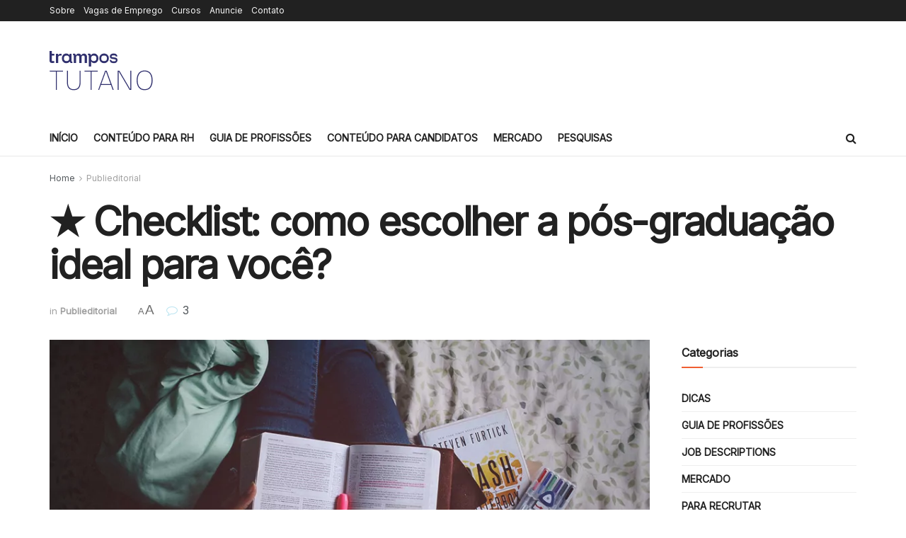

--- FILE ---
content_type: text/html; charset=UTF-8
request_url: https://tutano.trampos.co/15656-checklist-escolher-pos-graduacao-ideal/
body_size: 31315
content:
<!doctype html>
<!--[if lt IE 7]> <html class="no-js lt-ie9 lt-ie8 lt-ie7" lang="pt-BR"> <![endif]-->
<!--[if IE 7]>    <html class="no-js lt-ie9 lt-ie8" lang="pt-BR"> <![endif]-->
<!--[if IE 8]>    <html class="no-js lt-ie9" lang="pt-BR"> <![endif]-->
<!--[if IE 9]>    <html class="no-js lt-ie10" lang="pt-BR"> <![endif]-->
<!--[if gt IE 8]><!--> <html class="no-js" lang="pt-BR"> <!--<![endif]-->
<head>
    <meta http-equiv="Content-Type" content="text/html; charset=UTF-8" />
    <meta name='viewport' content='width=device-width, initial-scale=1, user-scalable=yes' />
    <link rel="profile" href="http://gmpg.org/xfn/11" />
    <link rel="pingback" href="https://tutano.trampos.co/xmlrpc.php" />
    <meta name='robots' content='index, follow, max-image-preview:large, max-snippet:-1, max-video-preview:-1' />
	<style>img:is([sizes="auto" i], [sizes^="auto," i]) { contain-intrinsic-size: 3000px 1500px }</style>
	<meta property="og:type" content="article">
<meta property="og:title" content="★ Checklist: como escolher a pós-graduação ideal para você?">
<meta property="og:site_name" content="tutano">
<meta property="og:description" content="A pós-graduação pode ser muito importante para se destacar num mercado de trabalho saturado, como o das áreas de Comunicação">
<meta property="og:url" content="https://tutano.trampos.co/15656-checklist-escolher-pos-graduacao-ideal/">
<meta property="og:locale" content="pt_BR">
<meta property="og:image" content="https://tutano.trampos.co/wp-content/uploads/2017/08/2017-08-15_escolher-pos-graduacao.jpg">
<meta property="og:image:height" content="502">
<meta property="og:image:width" content="900">
<meta property="article:published_time" content="2017-08-29T16:40:45-03:00">
<meta property="article:modified_time" content="2017-08-29T17:25:58-03:00">
<meta property="article:section" content="Publieditorial">
<meta property="article:tag" content="carreira">
<meta property="article:tag" content="mercado de trabalho">
<meta property="article:tag" content="pós-graduação">
<meta name="twitter:card" content="summary_large_image">
<meta name="twitter:title" content="★ Checklist: como escolher a pós-graduação ideal para você?">
<meta name="twitter:description" content="A pós-graduação pode ser muito importante para se destacar num mercado de trabalho saturado, como o das áreas de Comunicação">
<meta name="twitter:url" content="https://tutano.trampos.co/15656-checklist-escolher-pos-graduacao-ideal/">
<meta name="twitter:site" content="">
<meta name="twitter:image" content="https://tutano.trampos.co/wp-content/uploads/2017/08/2017-08-15_escolher-pos-graduacao.jpg">
<meta name="twitter:image:width" content="900">
<meta name="twitter:image:height" content="502">

<!-- Google Tag Manager for WordPress by gtm4wp.com -->
<script data-cfasync="false" data-pagespeed-no-defer>
	var gtm4wp_datalayer_name = "dataLayer";
	var dataLayer = dataLayer || [];

	const gtm4wp_scrollerscript_debugmode         = false;
	const gtm4wp_scrollerscript_callbacktime      = 100;
	const gtm4wp_scrollerscript_readerlocation    = 150;
	const gtm4wp_scrollerscript_contentelementid  = "content";
	const gtm4wp_scrollerscript_scannertime       = 60;
</script>
<!-- End Google Tag Manager for WordPress by gtm4wp.com -->			<script type="text/javascript">
			  var jnews_ajax_url = '/?ajax-request=jnews'
			</script>
			<script type="text/javascript">;window.jnews=window.jnews||{},window.jnews.library=window.jnews.library||{},window.jnews.library=function(){"use strict";var e=this;e.win=window,e.doc=document,e.noop=function(){},e.globalBody=e.doc.getElementsByTagName("body")[0],e.globalBody=e.globalBody?e.globalBody:e.doc,e.win.jnewsDataStorage=e.win.jnewsDataStorage||{_storage:new WeakMap,put:function(e,t,n){this._storage.has(e)||this._storage.set(e,new Map),this._storage.get(e).set(t,n)},get:function(e,t){return this._storage.get(e).get(t)},has:function(e,t){return this._storage.has(e)&&this._storage.get(e).has(t)},remove:function(e,t){var n=this._storage.get(e).delete(t);return 0===!this._storage.get(e).size&&this._storage.delete(e),n}},e.windowWidth=function(){return e.win.innerWidth||e.docEl.clientWidth||e.globalBody.clientWidth},e.windowHeight=function(){return e.win.innerHeight||e.docEl.clientHeight||e.globalBody.clientHeight},e.requestAnimationFrame=e.win.requestAnimationFrame||e.win.webkitRequestAnimationFrame||e.win.mozRequestAnimationFrame||e.win.msRequestAnimationFrame||window.oRequestAnimationFrame||function(e){return setTimeout(e,1e3/60)},e.cancelAnimationFrame=e.win.cancelAnimationFrame||e.win.webkitCancelAnimationFrame||e.win.webkitCancelRequestAnimationFrame||e.win.mozCancelAnimationFrame||e.win.msCancelRequestAnimationFrame||e.win.oCancelRequestAnimationFrame||function(e){clearTimeout(e)},e.classListSupport="classList"in document.createElement("_"),e.hasClass=e.classListSupport?function(e,t){return e.classList.contains(t)}:function(e,t){return e.className.indexOf(t)>=0},e.addClass=e.classListSupport?function(t,n){e.hasClass(t,n)||t.classList.add(n)}:function(t,n){e.hasClass(t,n)||(t.className+=" "+n)},e.removeClass=e.classListSupport?function(t,n){e.hasClass(t,n)&&t.classList.remove(n)}:function(t,n){e.hasClass(t,n)&&(t.className=t.className.replace(n,""))},e.objKeys=function(e){var t=[];for(var n in e)Object.prototype.hasOwnProperty.call(e,n)&&t.push(n);return t},e.isObjectSame=function(e,t){var n=!0;return JSON.stringify(e)!==JSON.stringify(t)&&(n=!1),n},e.extend=function(){for(var e,t,n,o=arguments[0]||{},i=1,a=arguments.length;i<a;i++)if(null!==(e=arguments[i]))for(t in e)o!==(n=e[t])&&void 0!==n&&(o[t]=n);return o},e.dataStorage=e.win.jnewsDataStorage,e.isVisible=function(e){return 0!==e.offsetWidth&&0!==e.offsetHeight||e.getBoundingClientRect().length},e.getHeight=function(e){return e.offsetHeight||e.clientHeight||e.getBoundingClientRect().height},e.getWidth=function(e){return e.offsetWidth||e.clientWidth||e.getBoundingClientRect().width},e.supportsPassive=!1;try{var t=Object.defineProperty({},"passive",{get:function(){e.supportsPassive=!0}});"createEvent"in e.doc?e.win.addEventListener("test",null,t):"fireEvent"in e.doc&&e.win.attachEvent("test",null)}catch(e){}e.passiveOption=!!e.supportsPassive&&{passive:!0},e.setStorage=function(e,t){e="jnews-"+e;var n={expired:Math.floor(((new Date).getTime()+432e5)/1e3)};t=Object.assign(n,t);localStorage.setItem(e,JSON.stringify(t))},e.getStorage=function(e){e="jnews-"+e;var t=localStorage.getItem(e);return null!==t&&0<t.length?JSON.parse(localStorage.getItem(e)):{}},e.expiredStorage=function(){var t,n="jnews-";for(var o in localStorage)o.indexOf(n)>-1&&"undefined"!==(t=e.getStorage(o.replace(n,""))).expired&&t.expired<Math.floor((new Date).getTime()/1e3)&&localStorage.removeItem(o)},e.addEvents=function(t,n,o){for(var i in n){var a=["touchstart","touchmove"].indexOf(i)>=0&&!o&&e.passiveOption;"createEvent"in e.doc?t.addEventListener(i,n[i],a):"fireEvent"in e.doc&&t.attachEvent("on"+i,n[i])}},e.removeEvents=function(t,n){for(var o in n)"createEvent"in e.doc?t.removeEventListener(o,n[o]):"fireEvent"in e.doc&&t.detachEvent("on"+o,n[o])},e.triggerEvents=function(t,n,o){var i;o=o||{detail:null};return"createEvent"in e.doc?(!(i=e.doc.createEvent("CustomEvent")||new CustomEvent(n)).initCustomEvent||i.initCustomEvent(n,!0,!1,o),void t.dispatchEvent(i)):"fireEvent"in e.doc?((i=e.doc.createEventObject()).eventType=n,void t.fireEvent("on"+i.eventType,i)):void 0},e.getParents=function(t,n){void 0===n&&(n=e.doc);for(var o=[],i=t.parentNode,a=!1;!a;)if(i){var r=i;r.querySelectorAll(n).length?a=!0:(o.push(r),i=r.parentNode)}else o=[],a=!0;return o},e.forEach=function(e,t,n){for(var o=0,i=e.length;o<i;o++)t.call(n,e[o],o)},e.getText=function(e){return e.innerText||e.textContent},e.setText=function(e,t){var n="object"==typeof t?t.innerText||t.textContent:t;e.innerText&&(e.innerText=n),e.textContent&&(e.textContent=n)},e.httpBuildQuery=function(t){return e.objKeys(t).reduce(function t(n){var o=arguments.length>1&&void 0!==arguments[1]?arguments[1]:null;return function(i,a){var r=n[a];a=encodeURIComponent(a);var s=o?"".concat(o,"[").concat(a,"]"):a;return null==r||"function"==typeof r?(i.push("".concat(s,"=")),i):["number","boolean","string"].includes(typeof r)?(i.push("".concat(s,"=").concat(encodeURIComponent(r))),i):(i.push(e.objKeys(r).reduce(t(r,s),[]).join("&")),i)}}(t),[]).join("&")},e.get=function(t,n,o,i){return o="function"==typeof o?o:e.noop,e.ajax("GET",t,n,o,i)},e.post=function(t,n,o,i){return o="function"==typeof o?o:e.noop,e.ajax("POST",t,n,o,i)},e.ajax=function(t,n,o,i,a){var r=new XMLHttpRequest,s=n,c=e.httpBuildQuery(o);if(t=-1!=["GET","POST"].indexOf(t)?t:"GET",r.open(t,s+("GET"==t?"?"+c:""),!0),"POST"==t&&r.setRequestHeader("Content-type","application/x-www-form-urlencoded"),r.setRequestHeader("X-Requested-With","XMLHttpRequest"),r.onreadystatechange=function(){4===r.readyState&&200<=r.status&&300>r.status&&"function"==typeof i&&i.call(void 0,r.response)},void 0!==a&&!a){return{xhr:r,send:function(){r.send("POST"==t?c:null)}}}return r.send("POST"==t?c:null),{xhr:r}},e.scrollTo=function(t,n,o){function i(e,t,n){this.start=this.position(),this.change=e-this.start,this.currentTime=0,this.increment=20,this.duration=void 0===n?500:n,this.callback=t,this.finish=!1,this.animateScroll()}return Math.easeInOutQuad=function(e,t,n,o){return(e/=o/2)<1?n/2*e*e+t:-n/2*(--e*(e-2)-1)+t},i.prototype.stop=function(){this.finish=!0},i.prototype.move=function(t){e.doc.documentElement.scrollTop=t,e.globalBody.parentNode.scrollTop=t,e.globalBody.scrollTop=t},i.prototype.position=function(){return e.doc.documentElement.scrollTop||e.globalBody.parentNode.scrollTop||e.globalBody.scrollTop},i.prototype.animateScroll=function(){this.currentTime+=this.increment;var t=Math.easeInOutQuad(this.currentTime,this.start,this.change,this.duration);this.move(t),this.currentTime<this.duration&&!this.finish?e.requestAnimationFrame.call(e.win,this.animateScroll.bind(this)):this.callback&&"function"==typeof this.callback&&this.callback()},new i(t,n,o)},e.unwrap=function(t){var n,o=t;e.forEach(t,(function(e,t){n?n+=e:n=e})),o.replaceWith(n)},e.performance={start:function(e){performance.mark(e+"Start")},stop:function(e){performance.mark(e+"End"),performance.measure(e,e+"Start",e+"End")}},e.fps=function(){var t=0,n=0,o=0;!function(){var i=t=0,a=0,r=0,s=document.getElementById("fpsTable"),c=function(t){void 0===document.getElementsByTagName("body")[0]?e.requestAnimationFrame.call(e.win,(function(){c(t)})):document.getElementsByTagName("body")[0].appendChild(t)};null===s&&((s=document.createElement("div")).style.position="fixed",s.style.top="120px",s.style.left="10px",s.style.width="100px",s.style.height="20px",s.style.border="1px solid black",s.style.fontSize="11px",s.style.zIndex="100000",s.style.backgroundColor="white",s.id="fpsTable",c(s));var l=function(){o++,n=Date.now(),(a=(o/(r=(n-t)/1e3)).toPrecision(2))!=i&&(i=a,s.innerHTML=i+"fps"),1<r&&(t=n,o=0),e.requestAnimationFrame.call(e.win,l)};l()}()},e.instr=function(e,t){for(var n=0;n<t.length;n++)if(-1!==e.toLowerCase().indexOf(t[n].toLowerCase()))return!0},e.winLoad=function(t,n){function o(o){if("complete"===e.doc.readyState||"interactive"===e.doc.readyState)return!o||n?setTimeout(t,n||1):t(o),1}o()||e.addEvents(e.win,{load:o})},e.docReady=function(t,n){function o(o){if("complete"===e.doc.readyState||"interactive"===e.doc.readyState)return!o||n?setTimeout(t,n||1):t(o),1}o()||e.addEvents(e.doc,{DOMContentLoaded:o})},e.fireOnce=function(){e.docReady((function(){e.assets=e.assets||[],e.assets.length&&(e.boot(),e.load_assets())}),50)},e.boot=function(){e.length&&e.doc.querySelectorAll("style[media]").forEach((function(e){"not all"==e.getAttribute("media")&&e.removeAttribute("media")}))},e.create_js=function(t,n){var o=e.doc.createElement("script");switch(o.setAttribute("src",t),n){case"defer":o.setAttribute("defer",!0);break;case"async":o.setAttribute("async",!0);break;case"deferasync":o.setAttribute("defer",!0),o.setAttribute("async",!0)}e.globalBody.appendChild(o)},e.load_assets=function(){"object"==typeof e.assets&&e.forEach(e.assets.slice(0),(function(t,n){var o="";t.defer&&(o+="defer"),t.async&&(o+="async"),e.create_js(t.url,o);var i=e.assets.indexOf(t);i>-1&&e.assets.splice(i,1)})),e.assets=jnewsoption.au_scripts=window.jnewsads=[]},e.setCookie=function(e,t,n){var o="";if(n){var i=new Date;i.setTime(i.getTime()+24*n*60*60*1e3),o="; expires="+i.toUTCString()}document.cookie=e+"="+(t||"")+o+"; path=/"},e.getCookie=function(e){for(var t=e+"=",n=document.cookie.split(";"),o=0;o<n.length;o++){for(var i=n[o];" "==i.charAt(0);)i=i.substring(1,i.length);if(0==i.indexOf(t))return i.substring(t.length,i.length)}return null},e.eraseCookie=function(e){document.cookie=e+"=; Path=/; Expires=Thu, 01 Jan 1970 00:00:01 GMT;"},e.docReady((function(){e.globalBody=e.globalBody==e.doc?e.doc.getElementsByTagName("body")[0]:e.globalBody,e.globalBody=e.globalBody?e.globalBody:e.doc})),e.winLoad((function(){e.winLoad((function(){var t=!1;if(void 0!==window.jnewsadmin)if(void 0!==window.file_version_checker){var n=e.objKeys(window.file_version_checker);n.length?n.forEach((function(e){t||"10.0.4"===window.file_version_checker[e]||(t=!0)})):t=!0}else t=!0;t&&(window.jnewsHelper.getMessage(),window.jnewsHelper.getNotice())}),2500)}))},window.jnews.library=new window.jnews.library;</script>
	<!-- This site is optimized with the Yoast SEO plugin v26.4 - https://yoast.com/wordpress/plugins/seo/ -->
	<title>★ Checklist: como escolher a pós-graduação ideal para você? | tutano</title>
	<meta name="description" content="A pós-graduação pode ser um diferencial importante para se destacar em mercados de trabalho saturados. Confira dicas para escolher o melhor curso para você!" />
	<link rel="canonical" href="https://tutano.trampos.co/15656-checklist-escolher-pos-graduacao-ideal/" />
	<meta property="og:locale" content="pt_BR" />
	<meta property="og:type" content="article" />
	<meta property="og:title" content="★ Checklist: como escolher a pós-graduação ideal para você? | tutano" />
	<meta property="og:description" content="A pós-graduação pode ser um diferencial importante para se destacar em mercados de trabalho saturados. Confira dicas para escolher o melhor curso para você!" />
	<meta property="og:url" content="https://tutano.trampos.co/15656-checklist-escolher-pos-graduacao-ideal/" />
	<meta property="og:site_name" content="tutano" />
	<meta property="article:publisher" content="https://www.facebook.com/trampos" />
	<meta property="article:published_time" content="2017-08-29T18:40:45+00:00" />
	<meta property="article:modified_time" content="2017-08-29T19:25:58+00:00" />
	<meta property="og:image" content="https://tutano.trampos.co/wp-content/uploads/2017/08/2017-08-15_escolher-pos-graduacao.jpg" />
	<meta property="og:image:width" content="900" />
	<meta property="og:image:height" content="502" />
	<meta property="og:image:type" content="image/jpeg" />
	<meta name="author" content="Senac São Paulo" />
	<meta name="twitter:card" content="summary_large_image" />
	<meta name="twitter:creator" content="@trampos" />
	<meta name="twitter:site" content="@trampos" />
	<meta name="twitter:label1" content="Escrito por" />
	<meta name="twitter:data1" content="Senac São Paulo" />
	<meta name="twitter:label2" content="Est. tempo de leitura" />
	<meta name="twitter:data2" content="6 minutos" />
	<script type="application/ld+json" class="yoast-schema-graph">{"@context":"https://schema.org","@graph":[{"@type":"WebPage","@id":"https://tutano.trampos.co/15656-checklist-escolher-pos-graduacao-ideal/","url":"https://tutano.trampos.co/15656-checklist-escolher-pos-graduacao-ideal/","name":"★ Checklist: como escolher a pós-graduação ideal para você? | tutano","isPartOf":{"@id":"https://tutano.trampos.co/#website"},"primaryImageOfPage":{"@id":"https://tutano.trampos.co/15656-checklist-escolher-pos-graduacao-ideal/#primaryimage"},"image":{"@id":"https://tutano.trampos.co/15656-checklist-escolher-pos-graduacao-ideal/#primaryimage"},"thumbnailUrl":"https://tutano.trampos.co/wp-content/uploads/2017/08/2017-08-15_escolher-pos-graduacao.jpg","datePublished":"2017-08-29T18:40:45+00:00","dateModified":"2017-08-29T19:25:58+00:00","author":{"@id":"https://tutano.trampos.co/#/schema/person/3d091b6d8ca149b581dbf790547b856e"},"description":"A pós-graduação pode ser um diferencial importante para se destacar em mercados de trabalho saturados. Confira dicas para escolher o melhor curso para você!","breadcrumb":{"@id":"https://tutano.trampos.co/15656-checklist-escolher-pos-graduacao-ideal/#breadcrumb"},"inLanguage":"pt-BR","potentialAction":[{"@type":"ReadAction","target":["https://tutano.trampos.co/15656-checklist-escolher-pos-graduacao-ideal/"]}]},{"@type":"ImageObject","inLanguage":"pt-BR","@id":"https://tutano.trampos.co/15656-checklist-escolher-pos-graduacao-ideal/#primaryimage","url":"https://tutano.trampos.co/wp-content/uploads/2017/08/2017-08-15_escolher-pos-graduacao.jpg","contentUrl":"https://tutano.trampos.co/wp-content/uploads/2017/08/2017-08-15_escolher-pos-graduacao.jpg","width":900,"height":502,"caption":"★ Checklist: como escolher a pós-graduação ideal para você?"},{"@type":"BreadcrumbList","@id":"https://tutano.trampos.co/15656-checklist-escolher-pos-graduacao-ideal/#breadcrumb","itemListElement":[{"@type":"ListItem","position":1,"name":"Início","item":"https://tutano.trampos.co/"},{"@type":"ListItem","position":2,"name":"★ Checklist: como escolher a pós-graduação ideal para você?"}]},{"@type":"WebSite","@id":"https://tutano.trampos.co/#website","url":"https://tutano.trampos.co/","name":"tutano","description":"A plataforma de conteúdo da trampos","potentialAction":[{"@type":"SearchAction","target":{"@type":"EntryPoint","urlTemplate":"https://tutano.trampos.co/?s={search_term_string}"},"query-input":{"@type":"PropertyValueSpecification","valueRequired":true,"valueName":"search_term_string"}}],"inLanguage":"pt-BR"},{"@type":"Person","@id":"https://tutano.trampos.co/#/schema/person/3d091b6d8ca149b581dbf790547b856e","name":"Senac São Paulo","image":{"@type":"ImageObject","inLanguage":"pt-BR","@id":"https://tutano.trampos.co/#/schema/person/image/","url":"https://tutano.trampos.co/wp-content/uploads/2017/08/senac-160x160.png","contentUrl":"https://tutano.trampos.co/wp-content/uploads/2017/08/senac-160x160.png","caption":"Senac São Paulo"},"description":"Desde 1946, o Senac é uma das principais instituições de ensino de São Paulo, oferecendo cursos livres, técnicos, de graduação, pós-graduação, extensão e In Company. Hoje, está presente em mais de 2.200 municípios, onde mantém mais de 600 unidades escolares, empresas pedagógicas e unidades móveis.","url":"https://tutano.trampos.co/author/senac/"}]}</script>
	<!-- / Yoast SEO plugin. -->


<link rel='dns-prefetch' href='//fonts.googleapis.com' />
<link rel='preconnect' href='https://fonts.gstatic.com' />
<link rel="alternate" type="application/rss+xml" title="Feed para tutano &raquo;" href="https://tutano.trampos.co/feed/" />
<link rel="alternate" type="application/rss+xml" title="Feed de comentários para tutano &raquo;" href="https://tutano.trampos.co/comments/feed/" />
<link rel="alternate" type="application/rss+xml" title="Feed de comentários para tutano &raquo; ★ Checklist: como escolher a pós-graduação ideal para você?" href="https://tutano.trampos.co/15656-checklist-escolher-pos-graduacao-ideal/feed/" />
<script type="text/javascript">
/* <![CDATA[ */
window._wpemojiSettings = {"baseUrl":"https:\/\/s.w.org\/images\/core\/emoji\/15.0.3\/72x72\/","ext":".png","svgUrl":"https:\/\/s.w.org\/images\/core\/emoji\/15.0.3\/svg\/","svgExt":".svg","source":{"concatemoji":"https:\/\/tutano.trampos.co\/wp-includes\/js\/wp-emoji-release.min.js?ver=6.7.4"}};
/*! This file is auto-generated */
!function(i,n){var o,s,e;function c(e){try{var t={supportTests:e,timestamp:(new Date).valueOf()};sessionStorage.setItem(o,JSON.stringify(t))}catch(e){}}function p(e,t,n){e.clearRect(0,0,e.canvas.width,e.canvas.height),e.fillText(t,0,0);var t=new Uint32Array(e.getImageData(0,0,e.canvas.width,e.canvas.height).data),r=(e.clearRect(0,0,e.canvas.width,e.canvas.height),e.fillText(n,0,0),new Uint32Array(e.getImageData(0,0,e.canvas.width,e.canvas.height).data));return t.every(function(e,t){return e===r[t]})}function u(e,t,n){switch(t){case"flag":return n(e,"\ud83c\udff3\ufe0f\u200d\u26a7\ufe0f","\ud83c\udff3\ufe0f\u200b\u26a7\ufe0f")?!1:!n(e,"\ud83c\uddfa\ud83c\uddf3","\ud83c\uddfa\u200b\ud83c\uddf3")&&!n(e,"\ud83c\udff4\udb40\udc67\udb40\udc62\udb40\udc65\udb40\udc6e\udb40\udc67\udb40\udc7f","\ud83c\udff4\u200b\udb40\udc67\u200b\udb40\udc62\u200b\udb40\udc65\u200b\udb40\udc6e\u200b\udb40\udc67\u200b\udb40\udc7f");case"emoji":return!n(e,"\ud83d\udc26\u200d\u2b1b","\ud83d\udc26\u200b\u2b1b")}return!1}function f(e,t,n){var r="undefined"!=typeof WorkerGlobalScope&&self instanceof WorkerGlobalScope?new OffscreenCanvas(300,150):i.createElement("canvas"),a=r.getContext("2d",{willReadFrequently:!0}),o=(a.textBaseline="top",a.font="600 32px Arial",{});return e.forEach(function(e){o[e]=t(a,e,n)}),o}function t(e){var t=i.createElement("script");t.src=e,t.defer=!0,i.head.appendChild(t)}"undefined"!=typeof Promise&&(o="wpEmojiSettingsSupports",s=["flag","emoji"],n.supports={everything:!0,everythingExceptFlag:!0},e=new Promise(function(e){i.addEventListener("DOMContentLoaded",e,{once:!0})}),new Promise(function(t){var n=function(){try{var e=JSON.parse(sessionStorage.getItem(o));if("object"==typeof e&&"number"==typeof e.timestamp&&(new Date).valueOf()<e.timestamp+604800&&"object"==typeof e.supportTests)return e.supportTests}catch(e){}return null}();if(!n){if("undefined"!=typeof Worker&&"undefined"!=typeof OffscreenCanvas&&"undefined"!=typeof URL&&URL.createObjectURL&&"undefined"!=typeof Blob)try{var e="postMessage("+f.toString()+"("+[JSON.stringify(s),u.toString(),p.toString()].join(",")+"));",r=new Blob([e],{type:"text/javascript"}),a=new Worker(URL.createObjectURL(r),{name:"wpTestEmojiSupports"});return void(a.onmessage=function(e){c(n=e.data),a.terminate(),t(n)})}catch(e){}c(n=f(s,u,p))}t(n)}).then(function(e){for(var t in e)n.supports[t]=e[t],n.supports.everything=n.supports.everything&&n.supports[t],"flag"!==t&&(n.supports.everythingExceptFlag=n.supports.everythingExceptFlag&&n.supports[t]);n.supports.everythingExceptFlag=n.supports.everythingExceptFlag&&!n.supports.flag,n.DOMReady=!1,n.readyCallback=function(){n.DOMReady=!0}}).then(function(){return e}).then(function(){var e;n.supports.everything||(n.readyCallback(),(e=n.source||{}).concatemoji?t(e.concatemoji):e.wpemoji&&e.twemoji&&(t(e.twemoji),t(e.wpemoji)))}))}((window,document),window._wpemojiSettings);
/* ]]> */
</script>
<style id='wp-emoji-styles-inline-css' type='text/css'>

	img.wp-smiley, img.emoji {
		display: inline !important;
		border: none !important;
		box-shadow: none !important;
		height: 1em !important;
		width: 1em !important;
		margin: 0 0.07em !important;
		vertical-align: -0.1em !important;
		background: none !important;
		padding: 0 !important;
	}
</style>
<link rel='stylesheet' id='wp-block-library-css' href='https://tutano.trampos.co/wp-includes/css/dist/block-library/style.min.css?ver=6.7.4' type='text/css' media='all' />
<link rel='stylesheet' id='jnews-faq-css' href='https://tutano.trampos.co/wp-content/plugins/jnews-essential/assets/css/faq.css?ver=12.0.3' type='text/css' media='all' />
<style id='classic-theme-styles-inline-css' type='text/css'>
/*! This file is auto-generated */
.wp-block-button__link{color:#fff;background-color:#32373c;border-radius:9999px;box-shadow:none;text-decoration:none;padding:calc(.667em + 2px) calc(1.333em + 2px);font-size:1.125em}.wp-block-file__button{background:#32373c;color:#fff;text-decoration:none}
</style>
<style id='global-styles-inline-css' type='text/css'>
:root{--wp--preset--aspect-ratio--square: 1;--wp--preset--aspect-ratio--4-3: 4/3;--wp--preset--aspect-ratio--3-4: 3/4;--wp--preset--aspect-ratio--3-2: 3/2;--wp--preset--aspect-ratio--2-3: 2/3;--wp--preset--aspect-ratio--16-9: 16/9;--wp--preset--aspect-ratio--9-16: 9/16;--wp--preset--color--black: #000000;--wp--preset--color--cyan-bluish-gray: #abb8c3;--wp--preset--color--white: #ffffff;--wp--preset--color--pale-pink: #f78da7;--wp--preset--color--vivid-red: #cf2e2e;--wp--preset--color--luminous-vivid-orange: #ff6900;--wp--preset--color--luminous-vivid-amber: #fcb900;--wp--preset--color--light-green-cyan: #7bdcb5;--wp--preset--color--vivid-green-cyan: #00d084;--wp--preset--color--pale-cyan-blue: #8ed1fc;--wp--preset--color--vivid-cyan-blue: #0693e3;--wp--preset--color--vivid-purple: #9b51e0;--wp--preset--gradient--vivid-cyan-blue-to-vivid-purple: linear-gradient(135deg,rgba(6,147,227,1) 0%,rgb(155,81,224) 100%);--wp--preset--gradient--light-green-cyan-to-vivid-green-cyan: linear-gradient(135deg,rgb(122,220,180) 0%,rgb(0,208,130) 100%);--wp--preset--gradient--luminous-vivid-amber-to-luminous-vivid-orange: linear-gradient(135deg,rgba(252,185,0,1) 0%,rgba(255,105,0,1) 100%);--wp--preset--gradient--luminous-vivid-orange-to-vivid-red: linear-gradient(135deg,rgba(255,105,0,1) 0%,rgb(207,46,46) 100%);--wp--preset--gradient--very-light-gray-to-cyan-bluish-gray: linear-gradient(135deg,rgb(238,238,238) 0%,rgb(169,184,195) 100%);--wp--preset--gradient--cool-to-warm-spectrum: linear-gradient(135deg,rgb(74,234,220) 0%,rgb(151,120,209) 20%,rgb(207,42,186) 40%,rgb(238,44,130) 60%,rgb(251,105,98) 80%,rgb(254,248,76) 100%);--wp--preset--gradient--blush-light-purple: linear-gradient(135deg,rgb(255,206,236) 0%,rgb(152,150,240) 100%);--wp--preset--gradient--blush-bordeaux: linear-gradient(135deg,rgb(254,205,165) 0%,rgb(254,45,45) 50%,rgb(107,0,62) 100%);--wp--preset--gradient--luminous-dusk: linear-gradient(135deg,rgb(255,203,112) 0%,rgb(199,81,192) 50%,rgb(65,88,208) 100%);--wp--preset--gradient--pale-ocean: linear-gradient(135deg,rgb(255,245,203) 0%,rgb(182,227,212) 50%,rgb(51,167,181) 100%);--wp--preset--gradient--electric-grass: linear-gradient(135deg,rgb(202,248,128) 0%,rgb(113,206,126) 100%);--wp--preset--gradient--midnight: linear-gradient(135deg,rgb(2,3,129) 0%,rgb(40,116,252) 100%);--wp--preset--font-size--small: 13px;--wp--preset--font-size--medium: 20px;--wp--preset--font-size--large: 36px;--wp--preset--font-size--x-large: 42px;--wp--preset--spacing--20: 0.44rem;--wp--preset--spacing--30: 0.67rem;--wp--preset--spacing--40: 1rem;--wp--preset--spacing--50: 1.5rem;--wp--preset--spacing--60: 2.25rem;--wp--preset--spacing--70: 3.38rem;--wp--preset--spacing--80: 5.06rem;--wp--preset--shadow--natural: 6px 6px 9px rgba(0, 0, 0, 0.2);--wp--preset--shadow--deep: 12px 12px 50px rgba(0, 0, 0, 0.4);--wp--preset--shadow--sharp: 6px 6px 0px rgba(0, 0, 0, 0.2);--wp--preset--shadow--outlined: 6px 6px 0px -3px rgba(255, 255, 255, 1), 6px 6px rgba(0, 0, 0, 1);--wp--preset--shadow--crisp: 6px 6px 0px rgba(0, 0, 0, 1);}:where(.is-layout-flex){gap: 0.5em;}:where(.is-layout-grid){gap: 0.5em;}body .is-layout-flex{display: flex;}.is-layout-flex{flex-wrap: wrap;align-items: center;}.is-layout-flex > :is(*, div){margin: 0;}body .is-layout-grid{display: grid;}.is-layout-grid > :is(*, div){margin: 0;}:where(.wp-block-columns.is-layout-flex){gap: 2em;}:where(.wp-block-columns.is-layout-grid){gap: 2em;}:where(.wp-block-post-template.is-layout-flex){gap: 1.25em;}:where(.wp-block-post-template.is-layout-grid){gap: 1.25em;}.has-black-color{color: var(--wp--preset--color--black) !important;}.has-cyan-bluish-gray-color{color: var(--wp--preset--color--cyan-bluish-gray) !important;}.has-white-color{color: var(--wp--preset--color--white) !important;}.has-pale-pink-color{color: var(--wp--preset--color--pale-pink) !important;}.has-vivid-red-color{color: var(--wp--preset--color--vivid-red) !important;}.has-luminous-vivid-orange-color{color: var(--wp--preset--color--luminous-vivid-orange) !important;}.has-luminous-vivid-amber-color{color: var(--wp--preset--color--luminous-vivid-amber) !important;}.has-light-green-cyan-color{color: var(--wp--preset--color--light-green-cyan) !important;}.has-vivid-green-cyan-color{color: var(--wp--preset--color--vivid-green-cyan) !important;}.has-pale-cyan-blue-color{color: var(--wp--preset--color--pale-cyan-blue) !important;}.has-vivid-cyan-blue-color{color: var(--wp--preset--color--vivid-cyan-blue) !important;}.has-vivid-purple-color{color: var(--wp--preset--color--vivid-purple) !important;}.has-black-background-color{background-color: var(--wp--preset--color--black) !important;}.has-cyan-bluish-gray-background-color{background-color: var(--wp--preset--color--cyan-bluish-gray) !important;}.has-white-background-color{background-color: var(--wp--preset--color--white) !important;}.has-pale-pink-background-color{background-color: var(--wp--preset--color--pale-pink) !important;}.has-vivid-red-background-color{background-color: var(--wp--preset--color--vivid-red) !important;}.has-luminous-vivid-orange-background-color{background-color: var(--wp--preset--color--luminous-vivid-orange) !important;}.has-luminous-vivid-amber-background-color{background-color: var(--wp--preset--color--luminous-vivid-amber) !important;}.has-light-green-cyan-background-color{background-color: var(--wp--preset--color--light-green-cyan) !important;}.has-vivid-green-cyan-background-color{background-color: var(--wp--preset--color--vivid-green-cyan) !important;}.has-pale-cyan-blue-background-color{background-color: var(--wp--preset--color--pale-cyan-blue) !important;}.has-vivid-cyan-blue-background-color{background-color: var(--wp--preset--color--vivid-cyan-blue) !important;}.has-vivid-purple-background-color{background-color: var(--wp--preset--color--vivid-purple) !important;}.has-black-border-color{border-color: var(--wp--preset--color--black) !important;}.has-cyan-bluish-gray-border-color{border-color: var(--wp--preset--color--cyan-bluish-gray) !important;}.has-white-border-color{border-color: var(--wp--preset--color--white) !important;}.has-pale-pink-border-color{border-color: var(--wp--preset--color--pale-pink) !important;}.has-vivid-red-border-color{border-color: var(--wp--preset--color--vivid-red) !important;}.has-luminous-vivid-orange-border-color{border-color: var(--wp--preset--color--luminous-vivid-orange) !important;}.has-luminous-vivid-amber-border-color{border-color: var(--wp--preset--color--luminous-vivid-amber) !important;}.has-light-green-cyan-border-color{border-color: var(--wp--preset--color--light-green-cyan) !important;}.has-vivid-green-cyan-border-color{border-color: var(--wp--preset--color--vivid-green-cyan) !important;}.has-pale-cyan-blue-border-color{border-color: var(--wp--preset--color--pale-cyan-blue) !important;}.has-vivid-cyan-blue-border-color{border-color: var(--wp--preset--color--vivid-cyan-blue) !important;}.has-vivid-purple-border-color{border-color: var(--wp--preset--color--vivid-purple) !important;}.has-vivid-cyan-blue-to-vivid-purple-gradient-background{background: var(--wp--preset--gradient--vivid-cyan-blue-to-vivid-purple) !important;}.has-light-green-cyan-to-vivid-green-cyan-gradient-background{background: var(--wp--preset--gradient--light-green-cyan-to-vivid-green-cyan) !important;}.has-luminous-vivid-amber-to-luminous-vivid-orange-gradient-background{background: var(--wp--preset--gradient--luminous-vivid-amber-to-luminous-vivid-orange) !important;}.has-luminous-vivid-orange-to-vivid-red-gradient-background{background: var(--wp--preset--gradient--luminous-vivid-orange-to-vivid-red) !important;}.has-very-light-gray-to-cyan-bluish-gray-gradient-background{background: var(--wp--preset--gradient--very-light-gray-to-cyan-bluish-gray) !important;}.has-cool-to-warm-spectrum-gradient-background{background: var(--wp--preset--gradient--cool-to-warm-spectrum) !important;}.has-blush-light-purple-gradient-background{background: var(--wp--preset--gradient--blush-light-purple) !important;}.has-blush-bordeaux-gradient-background{background: var(--wp--preset--gradient--blush-bordeaux) !important;}.has-luminous-dusk-gradient-background{background: var(--wp--preset--gradient--luminous-dusk) !important;}.has-pale-ocean-gradient-background{background: var(--wp--preset--gradient--pale-ocean) !important;}.has-electric-grass-gradient-background{background: var(--wp--preset--gradient--electric-grass) !important;}.has-midnight-gradient-background{background: var(--wp--preset--gradient--midnight) !important;}.has-small-font-size{font-size: var(--wp--preset--font-size--small) !important;}.has-medium-font-size{font-size: var(--wp--preset--font-size--medium) !important;}.has-large-font-size{font-size: var(--wp--preset--font-size--large) !important;}.has-x-large-font-size{font-size: var(--wp--preset--font-size--x-large) !important;}
:where(.wp-block-post-template.is-layout-flex){gap: 1.25em;}:where(.wp-block-post-template.is-layout-grid){gap: 1.25em;}
:where(.wp-block-columns.is-layout-flex){gap: 2em;}:where(.wp-block-columns.is-layout-grid){gap: 2em;}
:root :where(.wp-block-pullquote){font-size: 1.5em;line-height: 1.6;}
</style>
<link rel='stylesheet' id='ppress-frontend-css' href='https://tutano.trampos.co/wp-content/plugins/wp-user-avatar/assets/css/frontend.min.css?ver=4.15.6' type='text/css' media='all' />
<link rel='stylesheet' id='ppress-flatpickr-css' href='https://tutano.trampos.co/wp-content/plugins/wp-user-avatar/assets/flatpickr/flatpickr.min.css?ver=4.15.6' type='text/css' media='all' />
<link rel='stylesheet' id='ppress-select2-css' href='https://tutano.trampos.co/wp-content/plugins/wp-user-avatar/assets/select2/select2.min.css?ver=6.7.4' type='text/css' media='all' />
<link rel='stylesheet' id='js_composer_front-css' href='https://tutano.trampos.co/wp-content/plugins/js_composer/assets/css/js_composer.min.css?ver=8.7.2' type='text/css' media='all' />
<link rel='stylesheet' id='jeg_customizer_font-css' href='//fonts.googleapis.com/css?family=Inter%3Areguler&#038;display=swap&#038;ver=1.3.2' type='text/css' media='all' />
<link rel='stylesheet' id='font-awesome-css' href='https://tutano.trampos.co/wp-content/themes/jnews/assets/fonts/font-awesome/font-awesome.min.css?ver=12.0.2' type='text/css' media='all' />
<link rel='stylesheet' id='jnews-frontend-css' href='https://tutano.trampos.co/wp-content/themes/jnews/assets/dist/frontend.min.css?ver=12.0.2' type='text/css' media='all' />
<link rel='stylesheet' id='jnews-js-composer-css' href='https://tutano.trampos.co/wp-content/themes/jnews/assets/css/js-composer-frontend.css?ver=12.0.2' type='text/css' media='all' />
<link rel='stylesheet' id='jnews-style-css' href='https://tutano.trampos.co/wp-content/themes/jnews/style.css?ver=12.0.2' type='text/css' media='all' />
<link rel='stylesheet' id='jnews-darkmode-css' href='https://tutano.trampos.co/wp-content/themes/jnews/assets/css/darkmode.css?ver=12.0.2' type='text/css' media='all' />
<link rel='stylesheet' id='jnews-social-login-style-css' href='https://tutano.trampos.co/wp-content/plugins/jnews-social-login/assets/css/plugin.css?ver=12.0.0' type='text/css' media='all' />
<link rel='stylesheet' id='jnews-weather-style-css' href='https://tutano.trampos.co/wp-content/plugins/jnews-weather/assets/css/plugin.css?ver=12.0.0' type='text/css' media='all' />
<script type="text/javascript" src="https://tutano.trampos.co/wp-includes/js/jquery/jquery.min.js?ver=3.7.1" id="jquery-core-js"></script>
<script type="text/javascript" src="https://tutano.trampos.co/wp-includes/js/jquery/jquery-migrate.min.js?ver=3.4.1" id="jquery-migrate-js"></script>
<script type="text/javascript" src="https://tutano.trampos.co/wp-content/plugins/wp-user-avatar/assets/flatpickr/flatpickr.min.js?ver=4.15.6" id="ppress-flatpickr-js"></script>
<script type="text/javascript" src="https://tutano.trampos.co/wp-content/plugins/wp-user-avatar/assets/select2/select2.min.js?ver=4.15.6" id="ppress-select2-js"></script>
<script type="text/javascript" src="https://tutano.trampos.co/wp-content/plugins/duracelltomi-google-tag-manager/dist/js/analytics-talk-content-tracking.js?ver=1.20.2" id="gtm4wp-scroll-tracking-js"></script>
<script></script><link rel="https://api.w.org/" href="https://tutano.trampos.co/wp-json/" /><link rel="alternate" title="JSON" type="application/json" href="https://tutano.trampos.co/wp-json/wp/v2/posts/15656" /><link rel="EditURI" type="application/rsd+xml" title="RSD" href="https://tutano.trampos.co/xmlrpc.php?rsd" />
<meta name="generator" content="WordPress 6.7.4" />
<link rel='shortlink' href='https://tutano.trampos.co/?p=15656' />
<link rel="alternate" title="oEmbed (JSON)" type="application/json+oembed" href="https://tutano.trampos.co/wp-json/oembed/1.0/embed?url=https%3A%2F%2Ftutano.trampos.co%2F15656-checklist-escolher-pos-graduacao-ideal%2F" />
<link rel="alternate" title="oEmbed (XML)" type="text/xml+oembed" href="https://tutano.trampos.co/wp-json/oembed/1.0/embed?url=https%3A%2F%2Ftutano.trampos.co%2F15656-checklist-escolher-pos-graduacao-ideal%2F&#038;format=xml" />

<!-- Google Tag Manager for WordPress by gtm4wp.com -->
<!-- GTM Container placement set to footer -->
<script data-cfasync="false" data-pagespeed-no-defer type="text/javascript">
	var dataLayer_content = {"pagePostType":"post","pagePostType2":"single-post","pageCategory":["publieditorial"],"pageAttributes":["carreira","mercado-de-trabalho","pos-graduacao"],"pagePostAuthor":"Senac São Paulo"};
	dataLayer.push( dataLayer_content );
</script>
<script data-cfasync="false">
(function(w,d,s,l,i){w[l]=w[l]||[];w[l].push({'gtm.start':
new Date().getTime(),event:'gtm.js'});var f=d.getElementsByTagName(s)[0],
j=d.createElement(s),dl=l!='dataLayer'?'&l='+l:'';j.async=true;j.src=
'//www.googletagmanager.com/gtm.js?id='+i+dl;f.parentNode.insertBefore(j,f);
})(window,document,'script','dataLayer','GTM-NZBSBD');
</script>
<!-- End Google Tag Manager for WordPress by gtm4wp.com -->		<script>
			document.documentElement.className = document.documentElement.className.replace('no-js', 'js');
		</script>
				<style>
			.no-js img.lazyload {
				display: none;
			}

			figure.wp-block-image img.lazyloading {
				min-width: 150px;
			}

						.lazyload, .lazyloading {
				opacity: 0;
			}

			.lazyloaded {
				opacity: 1;
				transition: opacity 400ms;
				transition-delay: 0ms;
			}

					</style>
		<meta name="generator" content="Powered by WPBakery Page Builder - drag and drop page builder for WordPress."/>
<script type='application/ld+json'>{"@context":"http:\/\/schema.org","@type":"Organization","@id":"https:\/\/tutano.trampos.co\/#organization","url":"https:\/\/tutano.trampos.co\/","name":"","logo":{"@type":"ImageObject","url":""},"sameAs":["http:\/\/facebook.com","http:\/\/twitter.com"]}</script>
<script type='application/ld+json'>{"@context":"http:\/\/schema.org","@type":"WebSite","@id":"https:\/\/tutano.trampos.co\/#website","url":"https:\/\/tutano.trampos.co\/","name":"","potentialAction":{"@type":"SearchAction","target":"https:\/\/tutano.trampos.co\/?s={search_term_string}","query-input":"required name=search_term_string"}}</script>
<link rel="icon" href="https://tutano.trampos.co/wp-content/uploads/2020/06/cropped-favicon-trampos-tutano-32x32.png" sizes="32x32" />
<link rel="icon" href="https://tutano.trampos.co/wp-content/uploads/2020/06/cropped-favicon-trampos-tutano-192x192.png" sizes="192x192" />
<link rel="apple-touch-icon" href="https://tutano.trampos.co/wp-content/uploads/2020/06/cropped-favicon-trampos-tutano-180x180.png" />
<meta name="msapplication-TileImage" content="https://tutano.trampos.co/wp-content/uploads/2020/06/cropped-favicon-trampos-tutano-270x270.png" />
<style id="jeg_dynamic_css" type="text/css" data-type="jeg_custom-css">body { --j-accent-color : #f05f32ff; --j-alt-color : #c2e7f2ff; } a, .jeg_menu_style_5>li>a:hover, .jeg_menu_style_5>li.sfHover>a, .jeg_menu_style_5>li.current-menu-item>a, .jeg_menu_style_5>li.current-menu-ancestor>a, .jeg_navbar .jeg_menu:not(.jeg_main_menu)>li>a:hover, .jeg_midbar .jeg_menu:not(.jeg_main_menu)>li>a:hover, .jeg_side_tabs li.active, .jeg_block_heading_5 strong, .jeg_block_heading_6 strong, .jeg_block_heading_7 strong, .jeg_block_heading_8 strong, .jeg_subcat_list li a:hover, .jeg_subcat_list li button:hover, .jeg_pl_lg_7 .jeg_thumb .jeg_post_category a, .jeg_pl_xs_2:before, .jeg_pl_xs_4 .jeg_postblock_content:before, .jeg_postblock .jeg_post_title a:hover, .jeg_hero_style_6 .jeg_post_title a:hover, .jeg_sidefeed .jeg_pl_xs_3 .jeg_post_title a:hover, .widget_jnews_popular .jeg_post_title a:hover, .jeg_meta_author a, .widget_archive li a:hover, .widget_pages li a:hover, .widget_meta li a:hover, .widget_recent_entries li a:hover, .widget_rss li a:hover, .widget_rss cite, .widget_categories li a:hover, .widget_categories li.current-cat>a, #breadcrumbs a:hover, .jeg_share_count .counts, .commentlist .bypostauthor>.comment-body>.comment-author>.fn, span.required, .jeg_review_title, .bestprice .price, .authorlink a:hover, .jeg_vertical_playlist .jeg_video_playlist_play_icon, .jeg_vertical_playlist .jeg_video_playlist_item.active .jeg_video_playlist_thumbnail:before, .jeg_horizontal_playlist .jeg_video_playlist_play, .woocommerce li.product .pricegroup .button, .widget_display_forums li a:hover, .widget_display_topics li:before, .widget_display_replies li:before, .widget_display_views li:before, .bbp-breadcrumb a:hover, .jeg_mobile_menu li.sfHover>a, .jeg_mobile_menu li a:hover, .split-template-6 .pagenum, .jeg_mobile_menu_style_5>li>a:hover, .jeg_mobile_menu_style_5>li.sfHover>a, .jeg_mobile_menu_style_5>li.current-menu-item>a, .jeg_mobile_menu_style_5>li.current-menu-ancestor>a, .jeg_mobile_menu.jeg_menu_dropdown li.open > div > a ,.jeg_menu_dropdown.language-swicher .sub-menu li a:hover { color : #f05f32ff; } .jeg_menu_style_1>li>a:before, .jeg_menu_style_2>li>a:before, .jeg_menu_style_3>li>a:before, .jeg_side_toggle, .jeg_slide_caption .jeg_post_category a, .jeg_slider_type_1_wrapper .tns-controls button.tns-next, .jeg_block_heading_1 .jeg_block_title span, .jeg_block_heading_2 .jeg_block_title span, .jeg_block_heading_3, .jeg_block_heading_4 .jeg_block_title span, .jeg_block_heading_6:after, .jeg_pl_lg_box .jeg_post_category a, .jeg_pl_md_box .jeg_post_category a, .jeg_readmore:hover, .jeg_thumb .jeg_post_category a, .jeg_block_loadmore a:hover, .jeg_postblock.alt .jeg_block_loadmore a:hover, .jeg_block_loadmore a.active, .jeg_postblock_carousel_2 .jeg_post_category a, .jeg_heroblock .jeg_post_category a, .jeg_pagenav_1 .page_number.active, .jeg_pagenav_1 .page_number.active:hover, input[type="submit"], .btn, .button, .widget_tag_cloud a:hover, .popularpost_item:hover .jeg_post_title a:before, .jeg_splitpost_4 .page_nav, .jeg_splitpost_5 .page_nav, .jeg_post_via a:hover, .jeg_post_source a:hover, .jeg_post_tags a:hover, .comment-reply-title small a:before, .comment-reply-title small a:after, .jeg_storelist .productlink, .authorlink li.active a:before, .jeg_footer.dark .socials_widget:not(.nobg) a:hover .fa,.jeg_footer.dark .socials_widget:not(.nobg) a:hover > span.jeg-icon, div.jeg_breakingnews_title, .jeg_overlay_slider_bottom_wrapper .tns-controls button, .jeg_overlay_slider_bottom_wrapper .tns-controls button:hover, .jeg_vertical_playlist .jeg_video_playlist_current, .woocommerce span.onsale, .woocommerce #respond input#submit:hover, .woocommerce a.button:hover, .woocommerce button.button:hover, .woocommerce input.button:hover, .woocommerce #respond input#submit.alt, .woocommerce a.button.alt, .woocommerce button.button.alt, .woocommerce input.button.alt, .jeg_popup_post .caption, .jeg_footer.dark input[type="submit"], .jeg_footer.dark .btn, .jeg_footer.dark .button, .footer_widget.widget_tag_cloud a:hover, .jeg_inner_content .content-inner .jeg_post_category a:hover, #buddypress .standard-form button, #buddypress a.button, #buddypress input[type="submit"], #buddypress input[type="button"], #buddypress input[type="reset"], #buddypress ul.button-nav li a, #buddypress .generic-button a, #buddypress .generic-button button, #buddypress .comment-reply-link, #buddypress a.bp-title-button, #buddypress.buddypress-wrap .members-list li .user-update .activity-read-more a, div#buddypress .standard-form button:hover, div#buddypress a.button:hover, div#buddypress input[type="submit"]:hover, div#buddypress input[type="button"]:hover, div#buddypress input[type="reset"]:hover, div#buddypress ul.button-nav li a:hover, div#buddypress .generic-button a:hover, div#buddypress .generic-button button:hover, div#buddypress .comment-reply-link:hover, div#buddypress a.bp-title-button:hover, div#buddypress.buddypress-wrap .members-list li .user-update .activity-read-more a:hover, #buddypress #item-nav .item-list-tabs ul li a:before, .jeg_inner_content .jeg_meta_container .follow-wrapper a { background-color : #f05f32ff; } .jeg_block_heading_7 .jeg_block_title span, .jeg_readmore:hover, .jeg_block_loadmore a:hover, .jeg_block_loadmore a.active, .jeg_pagenav_1 .page_number.active, .jeg_pagenav_1 .page_number.active:hover, .jeg_pagenav_3 .page_number:hover, .jeg_prevnext_post a:hover h3, .jeg_overlay_slider .jeg_post_category, .jeg_sidefeed .jeg_post.active, .jeg_vertical_playlist.jeg_vertical_playlist .jeg_video_playlist_item.active .jeg_video_playlist_thumbnail img, .jeg_horizontal_playlist .jeg_video_playlist_item.active { border-color : #f05f32ff; } .jeg_tabpost_nav li.active, .woocommerce div.product .woocommerce-tabs ul.tabs li.active, .jeg_mobile_menu_style_1>li.current-menu-item a, .jeg_mobile_menu_style_1>li.current-menu-ancestor a, .jeg_mobile_menu_style_2>li.current-menu-item::after, .jeg_mobile_menu_style_2>li.current-menu-ancestor::after, .jeg_mobile_menu_style_3>li.current-menu-item::before, .jeg_mobile_menu_style_3>li.current-menu-ancestor::before { border-bottom-color : #f05f32ff; } .jeg_post_share .jeg-icon svg { fill : #f05f32ff; } .jeg_post_meta .fa, .jeg_post_meta .jpwt-icon, .entry-header .jeg_post_meta .fa, .jeg_review_stars, .jeg_price_review_list { color : #c2e7f2ff; } .jeg_share_button.share-float.share-monocrhome a { background-color : #c2e7f2ff; } .jeg_topbar .jeg_nav_row, .jeg_topbar .jeg_search_no_expand .jeg_search_input { line-height : 30px; } .jeg_topbar .jeg_nav_row, .jeg_topbar .jeg_nav_icon { height : 30px; } .jeg_topbar .jeg_logo_img { max-height : 30px; } .jeg_footer_content,.jeg_footer.dark .jeg_footer_content { background-color : #30306e; color : #ffffff; } body,input,textarea,select,.chosen-container-single .chosen-single,.btn,.button { font-family: Inter,Helvetica,Arial,sans-serif; } .jeg_post_excerpt p, .content-inner p { font-size: 18px; line-height: 24px;  } </style><style type="text/css">
					.no_thumbnail .jeg_thumb,
					.thumbnail-container.no_thumbnail {
					    display: none !important;
					}
					.jeg_search_result .jeg_pl_xs_3.no_thumbnail .jeg_postblock_content,
					.jeg_sidefeed .jeg_pl_xs_3.no_thumbnail .jeg_postblock_content,
					.jeg_pl_sm.no_thumbnail .jeg_postblock_content {
					    margin-left: 0;
					}
					.jeg_postblock_11 .no_thumbnail .jeg_postblock_content,
					.jeg_postblock_12 .no_thumbnail .jeg_postblock_content,
					.jeg_postblock_12.jeg_col_3o3 .no_thumbnail .jeg_postblock_content  {
					    margin-top: 0;
					}
					.jeg_postblock_15 .jeg_pl_md_box.no_thumbnail .jeg_postblock_content,
					.jeg_postblock_19 .jeg_pl_md_box.no_thumbnail .jeg_postblock_content,
					.jeg_postblock_24 .jeg_pl_md_box.no_thumbnail .jeg_postblock_content,
					.jeg_sidefeed .jeg_pl_md_box .jeg_postblock_content {
					    position: relative;
					}
					.jeg_postblock_carousel_2 .no_thumbnail .jeg_post_title a,
					.jeg_postblock_carousel_2 .no_thumbnail .jeg_post_title a:hover,
					.jeg_postblock_carousel_2 .no_thumbnail .jeg_post_meta .fa {
					    color: #212121 !important;
					} 
					.jnews-dark-mode .jeg_postblock_carousel_2 .no_thumbnail .jeg_post_title a,
					.jnews-dark-mode .jeg_postblock_carousel_2 .no_thumbnail .jeg_post_title a:hover,
					.jnews-dark-mode .jeg_postblock_carousel_2 .no_thumbnail .jeg_post_meta .fa {
					    color: #fff !important;
					} 
				</style><noscript><style> .wpb_animate_when_almost_visible { opacity: 1; }</style></noscript></head>
<body class="post-template-default single single-post postid-15656 single-format-standard wp-embed-responsive jeg_toggle_light jeg_single_tpl_2 jnews jsc_normal wpb-js-composer js-comp-ver-8.7.2 vc_responsive">

    
    
    <div class="jeg_ad jeg_ad_top jnews_header_top_ads">
        <div class='ads-wrapper  '></div>    </div>

    <!-- The Main Wrapper
    ============================================= -->
    <div class="jeg_viewport">

        
        <div class="jeg_header_wrapper">
            <div class="jeg_header_instagram_wrapper">
    </div>

<!-- HEADER -->
<div class="jeg_header normal">
    <div class="jeg_topbar jeg_container jeg_navbar_wrapper dark">
    <div class="container">
        <div class="jeg_nav_row">
            
                <div class="jeg_nav_col jeg_nav_left  jeg_nav_grow">
                    <div class="item_wrap jeg_nav_alignleft">
                        <div class="jeg_nav_item">
	<ul class="jeg_menu jeg_top_menu"><li id="menu-item-7649" class="menu-item menu-item-type-post_type menu-item-object-page menu-item-7649"><a href="https://tutano.trampos.co/sobre/">Sobre</a></li>
<li id="menu-item-688" class="menu-item menu-item-type-custom menu-item-object-custom menu-item-688"><a target="_blank" href="http://trampos.co/oportunidades">Vagas de Emprego</a></li>
<li id="menu-item-27463" class="menu-item menu-item-type-custom menu-item-object-custom menu-item-27463"><a href="https://trampos.academy">Cursos</a></li>
<li id="menu-item-7646" class="menu-item menu-item-type-post_type menu-item-object-page menu-item-7646"><a href="https://tutano.trampos.co/anuncie/">Anuncie</a></li>
<li id="menu-item-27489" class="menu-item menu-item-type-custom menu-item-object-custom menu-item-27489"><a href="https://trmp.co/mensagem">Contato</a></li>
</ul></div>                    </div>
                </div>

                
                <div class="jeg_nav_col jeg_nav_center  jeg_nav_normal">
                    <div class="item_wrap jeg_nav_aligncenter">
                                            </div>
                </div>

                
                <div class="jeg_nav_col jeg_nav_right  jeg_nav_normal">
                    <div class="item_wrap jeg_nav_alignright">
                                            </div>
                </div>

                        </div>
    </div>
</div><!-- /.jeg_container --><div class="jeg_midbar jeg_container jeg_navbar_wrapper normal">
    <div class="container">
        <div class="jeg_nav_row">
            
                <div class="jeg_nav_col jeg_nav_left jeg_nav_normal">
                    <div class="item_wrap jeg_nav_alignleft">
                        <div class="jeg_nav_item jeg_logo jeg_desktop_logo">
			<div class="site-title">
			<a href="https://tutano.trampos.co/" aria-label="Visit Homepage" style="padding: 0 0 0 0;">
				<img class='jeg_logo_img lazyload' data-src="https://tutano.trampos.co/wp-content/uploads/2023/08/tutano-trampos-logo.png" data-srcset="https://tutano.trampos.co/wp-content/uploads/2023/08/tutano-trampos-logo.png 1x, https://tutano.trampos.co/wp-content/uploads/2023/08/tutano-trampos-logo-2x.png 2x" alt="tutano"data-light-data-src="https://tutano.trampos.co/wp-content/uploads/2023/08/tutano-trampos-logo.png" data-light-data-srcset="https://tutano.trampos.co/wp-content/uploads/2023/08/tutano-trampos-logo.png 1x, https://tutano.trampos.co/wp-content/uploads/2023/08/tutano-trampos-logo-2x.png 2x" data-dark-src="https://tutano.trampos.co/wp-content/uploads/2023/08/tutano-trampos-logo-dark.png" data-dark-srcset="https://tutano.trampos.co/wp-content/uploads/2023/08/tutano-trampos-logo-dark.png 1x, https://tutano.trampos.co/wp-content/uploads/2023/08/tutano-trampos-logo-dark-2x.png 2x"width="153" height="56" src="[data-uri]" style="--smush-placeholder-width: 153px; --smush-placeholder-aspect-ratio: 153/56;">			</a>
		</div>
	</div>
                    </div>
                </div>

                
                <div class="jeg_nav_col jeg_nav_center jeg_nav_normal">
                    <div class="item_wrap jeg_nav_aligncenter">
                                            </div>
                </div>

                
                <div class="jeg_nav_col jeg_nav_right jeg_nav_grow">
                    <div class="item_wrap jeg_nav_alignright">
                        <div class="jeg_nav_item jeg_ad jeg_ad_top jnews_header_ads">
    <div class='ads-wrapper  '><div class="ads_google_ads">
                            <style type='text/css' scoped>
                                .adsslot_Kvisz75lSx{ width:728px !important; height:90px !important; }
@media (max-width:1199px) { .adsslot_Kvisz75lSx{ width:468px !important; height:60px !important; } }
@media (max-width:767px) { .adsslot_Kvisz75lSx{ width:320px !important; height:50px !important; } }

                            </style>
                            <ins class="adsbygoogle adsslot_Kvisz75lSx" style="display:inline-block;" data-ad-client="137704626" data-ad-slot="tutano-01"></ins>
                            <script async defer src='//pagead2.googlesyndication.com/pagead/js/adsbygoogle.js'></script>
                            <script>(adsbygoogle = window.adsbygoogle || []).push({});</script>
                        </div></div></div>                    </div>
                </div>

                        </div>
    </div>
</div><div class="jeg_bottombar jeg_navbar jeg_container jeg_navbar_wrapper jeg_navbar_normal jeg_navbar_normal">
    <div class="container">
        <div class="jeg_nav_row">
            
                <div class="jeg_nav_col jeg_nav_left jeg_nav_grow">
                    <div class="item_wrap jeg_nav_alignleft">
                        <div class="jeg_nav_item jeg_main_menu_wrapper">
<div class="jeg_mainmenu_wrap"><ul class="jeg_menu jeg_main_menu jeg_menu_style_1" data-animation="animate"><li id="menu-item-27370" class="menu-item menu-item-type-post_type menu-item-object-page menu-item-home menu-item-27370 bgnav" data-item-row="default" ><a href="https://tutano.trampos.co/">Início</a></li>
<li id="menu-item-27458" class="menu-item menu-item-type-taxonomy menu-item-object-category menu-item-27458 bgnav" data-item-row="default" ><a href="https://tutano.trampos.co/categorias/recrutadores/">Conteúdo para RH</a></li>
<li id="menu-item-27459" class="menu-item menu-item-type-taxonomy menu-item-object-category menu-item-27459 bgnav" data-item-row="default" ><a href="https://tutano.trampos.co/categorias/guia-profissoes/">Guia de Profissões</a></li>
<li id="menu-item-27460" class="menu-item menu-item-type-taxonomy menu-item-object-category menu-item-27460 bgnav" data-item-row="default" ><a href="https://tutano.trampos.co/categorias/dicas-todos/">Conteúdo para Candidatos</a></li>
<li id="menu-item-27461" class="menu-item menu-item-type-taxonomy menu-item-object-category menu-item-27461 bgnav" data-item-row="default" ><a href="https://tutano.trampos.co/categorias/mercado/">Mercado</a></li>
<li id="menu-item-27462" class="menu-item menu-item-type-taxonomy menu-item-object-category menu-item-27462 bgnav" data-item-row="default" ><a href="https://tutano.trampos.co/categorias/trampos-pesquisa/">Pesquisas</a></li>
</ul></div></div>
                    </div>
                </div>

                
                <div class="jeg_nav_col jeg_nav_center jeg_nav_normal">
                    <div class="item_wrap jeg_nav_aligncenter">
                                            </div>
                </div>

                
                <div class="jeg_nav_col jeg_nav_right jeg_nav_normal">
                    <div class="item_wrap jeg_nav_alignright">
                        <!-- Search Icon -->
<div class="jeg_nav_item jeg_search_wrapper search_icon jeg_search_popup_expand">
    <a href="#" class="jeg_search_toggle" aria-label="Search Button"><i class="fa fa-search"></i></a>
    <form action="https://tutano.trampos.co/" method="get" class="jeg_search_form" target="_top">
    <input name="s" class="jeg_search_input" placeholder="Search..." type="text" value="" autocomplete="off">
	<button aria-label="Search Button" type="submit" class="jeg_search_button btn"><i class="fa fa-search"></i></button>
</form>
<!-- jeg_search_hide with_result no_result -->
<div class="jeg_search_result jeg_search_hide with_result">
    <div class="search-result-wrapper">
    </div>
    <div class="search-link search-noresult">
        No Result    </div>
    <div class="search-link search-all-button">
        <i class="fa fa-search"></i> View All Result    </div>
</div></div>                    </div>
                </div>

                        </div>
    </div>
</div></div><!-- /.jeg_header -->        </div>

        <div class="jeg_header_sticky">
            <div class="sticky_blankspace"></div>
<div class="jeg_header normal">
    <div class="jeg_container">
        <div data-mode="scroll" class="jeg_stickybar jeg_navbar jeg_navbar_wrapper jeg_navbar_normal jeg_navbar_normal">
            <div class="container">
    <div class="jeg_nav_row">
        
            <div class="jeg_nav_col jeg_nav_left jeg_nav_grow">
                <div class="item_wrap jeg_nav_alignleft">
                    <div class="jeg_nav_item jeg_main_menu_wrapper">
<div class="jeg_mainmenu_wrap"><ul class="jeg_menu jeg_main_menu jeg_menu_style_1" data-animation="animate"><li id="menu-item-27370" class="menu-item menu-item-type-post_type menu-item-object-page menu-item-home menu-item-27370 bgnav" data-item-row="default" ><a href="https://tutano.trampos.co/">Início</a></li>
<li id="menu-item-27458" class="menu-item menu-item-type-taxonomy menu-item-object-category menu-item-27458 bgnav" data-item-row="default" ><a href="https://tutano.trampos.co/categorias/recrutadores/">Conteúdo para RH</a></li>
<li id="menu-item-27459" class="menu-item menu-item-type-taxonomy menu-item-object-category menu-item-27459 bgnav" data-item-row="default" ><a href="https://tutano.trampos.co/categorias/guia-profissoes/">Guia de Profissões</a></li>
<li id="menu-item-27460" class="menu-item menu-item-type-taxonomy menu-item-object-category menu-item-27460 bgnav" data-item-row="default" ><a href="https://tutano.trampos.co/categorias/dicas-todos/">Conteúdo para Candidatos</a></li>
<li id="menu-item-27461" class="menu-item menu-item-type-taxonomy menu-item-object-category menu-item-27461 bgnav" data-item-row="default" ><a href="https://tutano.trampos.co/categorias/mercado/">Mercado</a></li>
<li id="menu-item-27462" class="menu-item menu-item-type-taxonomy menu-item-object-category menu-item-27462 bgnav" data-item-row="default" ><a href="https://tutano.trampos.co/categorias/trampos-pesquisa/">Pesquisas</a></li>
</ul></div></div>
                </div>
            </div>

            
            <div class="jeg_nav_col jeg_nav_center jeg_nav_normal">
                <div class="item_wrap jeg_nav_aligncenter">
                                    </div>
            </div>

            
            <div class="jeg_nav_col jeg_nav_right jeg_nav_normal">
                <div class="item_wrap jeg_nav_alignright">
                    <!-- Search Icon -->
<div class="jeg_nav_item jeg_search_wrapper search_icon jeg_search_popup_expand">
    <a href="#" class="jeg_search_toggle" aria-label="Search Button"><i class="fa fa-search"></i></a>
    <form action="https://tutano.trampos.co/" method="get" class="jeg_search_form" target="_top">
    <input name="s" class="jeg_search_input" placeholder="Search..." type="text" value="" autocomplete="off">
	<button aria-label="Search Button" type="submit" class="jeg_search_button btn"><i class="fa fa-search"></i></button>
</form>
<!-- jeg_search_hide with_result no_result -->
<div class="jeg_search_result jeg_search_hide with_result">
    <div class="search-result-wrapper">
    </div>
    <div class="search-link search-noresult">
        No Result    </div>
    <div class="search-link search-all-button">
        <i class="fa fa-search"></i> View All Result    </div>
</div></div>                </div>
            </div>

                </div>
</div>        </div>
    </div>
</div>
        </div>

        <div class="jeg_navbar_mobile_wrapper">
            <div class="jeg_navbar_mobile" data-mode="scroll">
    <div class="jeg_mobile_bottombar jeg_mobile_midbar jeg_container dark">
    <div class="container">
        <div class="jeg_nav_row">
            
                <div class="jeg_nav_col jeg_nav_left jeg_nav_normal">
                    <div class="item_wrap jeg_nav_alignleft">
                        <div class="jeg_nav_item">
    <a href="#" aria-label="Show Menu" class="toggle_btn jeg_mobile_toggle"><i class="fa fa-bars"></i></a>
</div>                    </div>
                </div>

                
                <div class="jeg_nav_col jeg_nav_center jeg_nav_grow">
                    <div class="item_wrap jeg_nav_aligncenter">
                        <div class="jeg_nav_item jeg_mobile_logo">
			<div class="site-title">
			<a href="https://tutano.trampos.co/" aria-label="Visit Homepage">
				<img class='jeg_logo_img lazyload' data-src="https://tutano.trampos.co/wp-content/uploads/2023/08/tutano-trampos-logo-dark.png" data-srcset="https://tutano.trampos.co/wp-content/uploads/2023/08/tutano-trampos-logo-dark.png 1x, https://tutano.trampos.co/wp-content/uploads/2023/08/tutano-trampos-logo-dark-2x.png 2x" alt="tutano"data-light-data-src="https://tutano.trampos.co/wp-content/uploads/2023/08/tutano-trampos-logo-dark.png" data-light-data-srcset="https://tutano.trampos.co/wp-content/uploads/2023/08/tutano-trampos-logo-dark.png 1x, https://tutano.trampos.co/wp-content/uploads/2023/08/tutano-trampos-logo-dark-2x.png 2x" data-dark-data-src="https://tutano.trampos.co/wp-content/uploads/2023/08/tutano-trampos-logo-dark.png" data-dark-data-srcset="https://tutano.trampos.co/wp-content/uploads/2023/08/tutano-trampos-logo-dark.png 1x, https://tutano.trampos.co/wp-content/uploads/2023/08/tutano-trampos-logo-dark-2x.png 2x"width="153" height="56" src="[data-uri]" style="--smush-placeholder-width: 153px; --smush-placeholder-aspect-ratio: 153/56;">			</a>
		</div>
	</div>                    </div>
                </div>

                
                <div class="jeg_nav_col jeg_nav_right jeg_nav_normal">
                    <div class="item_wrap jeg_nav_alignright">
                        <div class="jeg_nav_item jeg_search_wrapper jeg_search_popup_expand">
    <a href="#" aria-label="Search Button" class="jeg_search_toggle"><i class="fa fa-search"></i></a>
	<form action="https://tutano.trampos.co/" method="get" class="jeg_search_form" target="_top">
    <input name="s" class="jeg_search_input" placeholder="Search..." type="text" value="" autocomplete="off">
	<button aria-label="Search Button" type="submit" class="jeg_search_button btn"><i class="fa fa-search"></i></button>
</form>
<!-- jeg_search_hide with_result no_result -->
<div class="jeg_search_result jeg_search_hide with_result">
    <div class="search-result-wrapper">
    </div>
    <div class="search-link search-noresult">
        No Result    </div>
    <div class="search-link search-all-button">
        <i class="fa fa-search"></i> View All Result    </div>
</div></div>                    </div>
                </div>

                        </div>
    </div>
</div></div>
<div class="sticky_blankspace" style="height: 60px;"></div>        </div>

        <div class="jeg_ad jeg_ad_top jnews_header_bottom_ads">
            <div class='ads-wrapper  '></div>        </div>

            <div class="post-wrapper">

        <div class="post-wrap" >

            
            <div class="jeg_main jeg_wide_content">
                <div class="jeg_container">
                    <div class="jeg_content jeg_singlepage">
	<div class="container">

		<div class="jeg_ad jeg_article_top jnews_article_top_ads">
			<div class='ads-wrapper  '></div>		</div>

		
						<div class="jeg_breadcrumbs jeg_breadcrumb_container">
				<div id="breadcrumbs"><span class="">
                <a href="https://tutano.trampos.co">Home</a>
            </span><i class="fa fa-angle-right"></i><span class="breadcrumb_last_link">
                <a href="https://tutano.trampos.co/categorias/publieditorial/">Publieditorial</a>
            </span></div>			</div>
			
			<div class="entry-header">
				
				<h1 class="jeg_post_title">★ Checklist: como escolher a pós-graduação ideal para você?</h1>

				
				<div class="jeg_meta_container"><div class="jeg_post_meta jeg_post_meta_2">
    <div class="meta_left">
        
        
                    <div class="jeg_meta_category">
                <span><span class="meta_text">in</span>
                    <a href="https://tutano.trampos.co/categorias/publieditorial/" rel="category tag">Publieditorial</a>                </span>
            </div>
        
            </div>

	<div class="meta_right">
		<div class="jeg_meta_zoom" data-in-step="3" data-out-step="2">
							<div class="zoom-dropdown">
								<div class="zoom-icon">
									<span class="zoom-icon-small">A</span>
									<span class="zoom-icon-big">A</span>
								</div>
								<div class="zoom-item-wrapper">
									<div class="zoom-item">
										<button class="zoom-out"><span>A</span></button>
										<button class="zoom-in"><span>A</span></button>
										<div class="zoom-bar-container">
											<div class="zoom-bar"></div>
										</div>
										<button class="zoom-reset"><span>Reset</span></button>
									</div>
								</div>
							</div>
						</div>					<div class="jeg_meta_comment"><a href="https://tutano.trampos.co/15656-checklist-escolher-pos-graduacao-ideal/#respond"><i
						class="fa fa-comment-o"></i> 3</a></div>
			</div>
</div>
</div>
			</div>

			<div class="row">
				<div class="jeg_main_content col-md-9">

					<div class="jeg_inner_content">
						<div  class="jeg_featured featured_image "><a href="https://tutano.trampos.co/wp-content/uploads/2017/08/2017-08-15_escolher-pos-graduacao.jpg"><div class="thumbnail-container animate-lazy" style="padding-bottom:55.804%"><img width="672" height="375" src="https://tutano.trampos.co/wp-content/themes/jnews/assets/img/jeg-empty.png" class="attachment-jnews-750x375 size-jnews-750x375 lazyload wp-post-image" alt="★ Checklist: como escolher a pós-graduação ideal para você?" decoding="async" fetchpriority="high" sizes="(max-width: 672px) 100vw, 672px" data-src="https://tutano.trampos.co/wp-content/uploads/2017/08/2017-08-15_escolher-pos-graduacao.jpg" data-srcset="https://tutano.trampos.co/wp-content/uploads/2017/08/2017-08-15_escolher-pos-graduacao.jpg 900w, https://tutano.trampos.co/wp-content/uploads/2017/08/2017-08-15_escolher-pos-graduacao-768x428.jpg 768w" data-sizes="auto" data-expand="700" /></div></a></div>
						
						<div class="jeg_ad jeg_article jnews_content_top_ads "><div class='ads-wrapper  '></div></div>
						<div class="entry-content no-share">
							<div class="jeg_share_button share-float jeg_sticky_share clearfix share-monocrhome">
															</div>

							<div class="content-inner ">
								<p>A pós-graduação pode ser muito importante para se destacar num mercado de trabalho <em>saturado</em>, como o das áreas de Comunicação e Design, que exige profissionais cada vez mais especializados.</p>
<p><b>Leia também:</b><b><br />
</b>» <a href="http://20.197.192.211/7256-nao-pare-de-aprender/">Não pare de aprender<br />
</a>» <a href="http://20.197.192.211/13911-23-dicas-para-recomecar-vida-profissional/">23 dicas para (re)começar sua vida profissional<br />
</a>» <a href="http://20.197.192.211/9805-como-utilizar-diferenciais-destacar/">Como utilizar os seus diferenciais para se destacar</a></p>
<p>Mas, antes de fazer um investimento tão grande de tempo (e, muitas vezes, dinheiro), é importante decidir bem qual curso e onde cursar a sua pós-graduação, para não acabar caindo numa furada.</p>
<h2>Antes de tudo: essa é a hora certa de fazer uma pós?</h2>
<p><em>Timing</em> é muito importante para a sua carreira, e não seria diferente com os estudos. Em certos momentos, ela pode mais atrapalhar do que ajudar. Antes de decidir sua pós, é importante se perguntar se essa é a melhor hora. Responder (sinceramente) às perguntas abaixo pode te ajudar:</p>
<h3 style="padding-left: 30px;"><b>Quanto tempo disponível você tem?</b></h3>
<p style="padding-left: 30px;">A pós-graduação, como qualquer outro estudo, é algo que toma tempo da sua rotina. Se você está muito envolvido em projetos profissionais, pessoais, familiares ou qualquer outro assunto, é necessário pensar bem antes de se matricular.</p>
<p style="padding-left: 30px;">Agora, se você está pensando em fazer uma pós-graduação para te ajudar a procurar um <b>novo emprego ou crescer na sua área</b>, o cenário pode mudar. O que nos leva ao próximo tópico&#8230;</p>
<h3 style="padding-left: 30px;"><b>Quanta experiência você tem na área?</b></h3>
<p style="padding-left: 30px;">Pode parecer muito mais prático emendar a graduação na pós, porque já estamos no embalo de estudar e ajuda a manter o hábito de se atualizar constante. Mas especialistas afirmam que o <b>“aprendizado experiencial”</b> também é importante para assimilar melhor os conteúdos e colocar em prática o que é aprendido na pós-graduação.</p>
<p style="padding-left: 30px;">A <b>vivência na área</b> pode te ajudar a identificar a necessidade real de continuar se aperfeiçoando, quais habilidades te fazem falta, que tipo de estudo poderia contribuir para seu crescimento profissional e quais áreas são mais procuradas pelo mercado de trabalho.</p>
<p style="padding-left: 30px;">O ideal para <i>muitas pessoas</i> é adentrar no mercado de trabalho e retornar aos estudos depois de <strong>2 ou 3 anos</strong><em>, </em><em>em média</em>. É claro que não é uma regra, e cada pessoa tem seu próprio timing, dependendo também das metas da vida pessoal.</p>
<h3 style="padding-left: 30px;"><b>Por que você quer fazer pós-graduação?</b></h3>
<p style="padding-left: 30px;">Se o motivo principal é <b>engordar o currículo</b>, é bom avaliar se esse é o melhor momento para ou se é preferível deixar para depois para não se prejudicar. Em muitas áreas, como TI, por exemplo, a experiência prática costuma contar muito mais do que muitas graduações. Mas, para um profissional de Marketing, que tem um mercado bastante saturado, isso pode ser um diferencial significativo para o emprego dos sonhos.</p>
<p style="padding-left: 30px;">Para quem <b>não está muito certo sobre a área em que está</b>, ou quer fazer um curso generalista para expandir os horizontes, a pós é uma boa opção, ao invés de fazer outra graduação em uma área diferente. O mesmo vale para <b>quem quer se atualizar</b>, está tendo dificuldades de crescer na carreira ou identificou boas tendências no mercado para uma formação específica.</p>
<p>Ok, agora você já tem certeza que esse é o timing perfeito para cursar sua pós-graduação. <i>Mas onde? Qual curso? O que é importante considerar?</i> Te ajudamos com uma simples (e eficaz) checklist:</p>
<h2></h2>
<h2>Como escolher o curso e a instituição para fazer sua pós-graduação?</h2>
<h3 style="padding-left: 30px;"><b></b><b>1. Onde eu quero chegar com a pós-graduação?</b></h3>
<p style="padding-left: 30px;">É claro que a pós-graduação deve ser em uma área que você <b>tenha afinidade e (muita) paixão</b>, mas você também precisa levar em consideração o quanto ela pode contribuir para o trabalho que você já está exercendo (ou quer exercer). Por exemplo, se você trabalha na área de Jornalismo, e identificou que, apesar do meio digital ser seu fraco, ele vem crescendo exponencialmente nos últimos anos, essa é uma boa área para investir.</p>
<p style="padding-left: 30px;">Para encontrar o curso perfeito para você, é preciso reconhecer exatamente onde você quer chegar e o que você pretende na sua carreira. Em seguida, você precisa procurar <b>quais cursos podem te ajudar</b> <b>a conquistar esses objetivos</b>.</p>
<p style="padding-left: 30px;">São os cursos que estão em alta e são procurados pelo mercado? Conhecimentos que sua área exige? Uma área que você quer seguir para o resto da vida e se especializar? Descubra o que quer fazer, e depois procure quais universidades e instituições de ensino os oferecem.</p>
<h3 style="padding-left: 30px;"><b>2. Onde fazer?</b></h3>
<p style="padding-left: 30px;">Escolher em que instituição fazer sua pós-graduação depende muito da disponibilidade do curso. Mas quando você tem mais de uma opção, é importante levar esses pontos importantes em consideração antes de escolher onde fazer sua pós.</p>
<p style="padding-left: 60px;"><b>Custos e horários<br />
</b>O curso de pós-graduação não pode prejudicar no seu orçamento mensal e nem na sua agenda. Considere os cursos com mais disponibilidade de horário, flexibilidade, custos mais acessíveis e que mais se encaixem com o seu perfil. Só não pode te atrapalhar mais do que ajudar!</p>
<p style="padding-left: 60px;"><b>Reconhecimento da instituição<br />
</b>Não adianta nada cursar uma pós-graduação em um o curso que é desvalorizado no mercado ou numa instituição completamente desconhecida. O mercado precisa ou da instituição para valer a pena. Afinal, o diploma não é só enfeite no currículo &#8211; o curso deve passar credibilidade e mostrar suas capacidades como profissional.</p>
<p style="padding-left: 60px;">Nessas horas, se não houver opção, é melhor investir um valor mais alto e garantir um reconhecimento do seu curso do que gastar pouco e acabar perdendo tempo e dinheiro.</p>
<p style="padding-left: 60px;"><b>Professores e experiência<br />
</b>É possível encontrar quais são os professores facilmente acessando o site da instituição que você está considerando estudar. E por que isso é importante, afinal?</p>
<p style="padding-left: 60px;">Seus futuros professores precisam ser pessoas que têm experiência na área que em que você quer se especializar, para te fornecer insights valiosos e trazer situações reais que você pode enfrentar. Então, considere: que tipo de bagagem profissional o professor precisaria ter? De que forma as formações, bagagem e experiências dos professores podem te ajudar na sua profissão?</p>
<p style="padding-left: 60px;"><b>Relevância para sua área<br />
</b>Como mencionado, o curso precisa ser relevante para os seus objetivos profissionais. E o que isso quer dizer? Você precisa avaliar como as disciplinas da grade curricular vão contribuir para seu emprego atual e, pensando mais longe, para a sua área. Além disso, a metodologia coloca em prática os conhecimentos, ou é mais teórico? Qual é mais importante na visão do seu mercado de trabalho?</p>
<p style="padding-left: 60px;"><b>Networking e bagagem<br />
</b>A pós-graduação é um aprendizado muito significativo, mas não é só para isso que ela serve. A convivência com outras pessoas que têm experiências e bagagens muito diferentes da sua podem te dar uma visão mais ampla das necessidades do mercado e de soluções para problemas comuns da sua área.</p>
<p>Além disso, te coloca em contato com pessoas que podem ter um papel importante para o seu futuro profissional. Então, considere: quais instituições podem te oferecer isso?</p>
<p>Em resumo, tome o tempo que for necessário até encontrar estas informações e entender se o que você encontrou tem a ver com as suas expectativas. Pense bem e analise a sua pesquisa.</p>
<p>Esta escolha é superimportante e deve ser feita com consciência. Afinal, é o seu futuro e a sua carreira que estão em jogo. Boa sorte!</p>
<p style="text-align: center;"><strong><a href="http://www.sp.senac.br/posgraduacao">Conheça os cursos de pós-graduação do Senac São Paulo.</a></strong></p>
								
								
																	<div class="jeg_post_tags"></div>
															</div>


						</div>
						
												<div class="jeg_ad jeg_article jnews_content_bottom_ads "><div class='ads-wrapper  '></div></div><div class="jnews_prev_next_container"></div><div class="jnews_author_box_container "></div><div class="jnews_related_post_container"><div  class="jeg_postblock_22 jeg_postblock jeg_module_hook jeg_pagination_disable jeg_col_3o3 jnews_module_15656_0_697022cd419a0   " data-unique="jnews_module_15656_0_697022cd419a0">
					<div class="jeg_block_heading jeg_block_heading_6 jeg_subcat_right">
                     <h3 class="jeg_block_title"><span>Related<strong> Posts</strong></span></h3>
                     
                 </div>
					<div class="jeg_block_container">
                    
                    <div class="jeg_posts_wrap">
                    <div class="jeg_posts jeg_load_more_flag"> 
                        <article class="jeg_post jeg_pl_md_5 format-standard">
                    <div class="jeg_thumb">
                        
                        <a href="https://tutano.trampos.co/28992-como-o-dell-expert-network-ajuda-consultores-de-ti-e-dados-a-expandirem-seus-negocios/" aria-label="Read article: ★ Como o Dell Expert Network ajuda consultores de TI e Dados a expandirem seus negócios"><div class="thumbnail-container animate-lazy  size-715 "><img width="350" height="250" src="https://tutano.trampos.co/wp-content/themes/jnews/assets/img/jeg-empty.png" class="attachment-jnews-350x250 size-jnews-350x250 lazyload wp-post-image" alt="★ Como o Dell Expert Network ajuda consultores de TI e Dados a expandirem seus negócios" decoding="async" sizes="(max-width: 350px) 100vw, 350px" data-src="https://tutano.trampos.co/wp-content/uploads/2025/03/Como-o-Dell-Expert-Network-ajuda-consultores-de-TI-e-Dados-a-expandirem-seus-negocios-350x250.png" data-srcset="https://tutano.trampos.co/wp-content/uploads/2025/03/Como-o-Dell-Expert-Network-ajuda-consultores-de-TI-e-Dados-a-expandirem-seus-negocios-350x250.png 350w, https://tutano.trampos.co/wp-content/uploads/2025/03/Como-o-Dell-Expert-Network-ajuda-consultores-de-TI-e-Dados-a-expandirem-seus-negocios-120x86.png 120w" data-sizes="auto" data-expand="700" /></div></a>
                        <div class="jeg_post_category">
                            <span><a href="https://tutano.trampos.co/categorias/publieditorial/" class="category-publieditorial">Publieditorial</a></span>
                        </div>
                    </div>
                    <div class="jeg_postblock_content">
                        <h3 class="jeg_post_title">
                            <a href="https://tutano.trampos.co/28992-como-o-dell-expert-network-ajuda-consultores-de-ti-e-dados-a-expandirem-seus-negocios/">★ Como o Dell Expert Network ajuda consultores de TI e Dados a expandirem seus negócios</a>
                        </h3>
                        <div class="jeg_post_meta"></div>
                    </div>
                </article><article class="jeg_post jeg_pl_md_5 format-standard">
                    <div class="jeg_thumb">
                        
                        <a href="https://tutano.trampos.co/26249-esg-importancia-trabalhar-empresas-com-proposito/" aria-label="Read article: ESG e a importância de trabalhar em empresas com propósito"><div class="thumbnail-container animate-lazy  size-715 "><img width="350" height="175" src="https://tutano.trampos.co/wp-content/themes/jnews/assets/img/jeg-empty.png" class="attachment-jnews-350x250 size-jnews-350x250 lazyload wp-post-image" alt="cpfl-esg-empresa-com-proposito" decoding="async" sizes="(max-width: 350px) 100vw, 350px" data-src="https://tutano.trampos.co/wp-content/uploads/2022/08/cpfl-esg-empresa-com-proposito.jpg" data-srcset="https://tutano.trampos.co/wp-content/uploads/2022/08/cpfl-esg-empresa-com-proposito.jpg 1200w, https://tutano.trampos.co/wp-content/uploads/2022/08/cpfl-esg-empresa-com-proposito-768x384.jpg 768w" data-sizes="auto" data-expand="700" /></div></a>
                        <div class="jeg_post_category">
                            <span><a href="https://tutano.trampos.co/categorias/publieditorial/" class="category-publieditorial">Publieditorial</a></span>
                        </div>
                    </div>
                    <div class="jeg_postblock_content">
                        <h3 class="jeg_post_title">
                            <a href="https://tutano.trampos.co/26249-esg-importancia-trabalhar-empresas-com-proposito/">ESG e a importância de trabalhar em empresas com propósito</a>
                        </h3>
                        <div class="jeg_post_meta"></div>
                    </div>
                </article><article class="jeg_post jeg_pl_md_5 format-standard">
                    <div class="jeg_thumb">
                        
                        <a href="https://tutano.trampos.co/15806-experiencia-de-marca-ux-design-de-servicos/" aria-label="Read article: Como fornecer a melhor experiência de marca para seus clientes com UX e design de serviços"><div class="thumbnail-container animate-lazy  size-715 "><img width="350" height="195" src="https://tutano.trampos.co/wp-content/themes/jnews/assets/img/jeg-empty.png" class="attachment-jnews-350x250 size-jnews-350x250 lazyload wp-post-image" alt="★ Como fornecer a melhor experiência de marca para seus clientes com UX e design de serviços" decoding="async" sizes="(max-width: 350px) 100vw, 350px" data-src="https://tutano.trampos.co/wp-content/uploads/2017/09/2017-09-15_engajamento-exp-serv.jpg" data-srcset="https://tutano.trampos.co/wp-content/uploads/2017/09/2017-09-15_engajamento-exp-serv.jpg 900w, https://tutano.trampos.co/wp-content/uploads/2017/09/2017-09-15_engajamento-exp-serv-768x428.jpg 768w" data-sizes="auto" data-expand="700" /></div></a>
                        <div class="jeg_post_category">
                            <span><a href="https://tutano.trampos.co/categorias/publieditorial/" class="category-publieditorial">Publieditorial</a></span>
                        </div>
                    </div>
                    <div class="jeg_postblock_content">
                        <h3 class="jeg_post_title">
                            <a href="https://tutano.trampos.co/15806-experiencia-de-marca-ux-design-de-servicos/">Como fornecer a melhor experiência de marca para seus clientes com UX e design de serviços</a>
                        </h3>
                        <div class="jeg_post_meta"></div>
                    </div>
                </article><article class="jeg_post jeg_pl_md_5 format-standard">
                    <div class="jeg_thumb">
                        
                        <a href="https://tutano.trampos.co/21921-programador-full-stack/" aria-label="Read article: ★ Por que se tornar um programador full-stack é a solução para você dar um salto na carreira?"><div class="thumbnail-container animate-lazy  size-715 "><img width="350" height="233" src="https://tutano.trampos.co/wp-content/themes/jnews/assets/img/jeg-empty.png" class="attachment-jnews-350x250 size-jnews-350x250 lazyload wp-post-image" alt="★ Por que se tornar um programador full-stack é a solução para você dar um salto na carreira?" decoding="async" sizes="(max-width: 350px) 100vw, 350px" data-src="https://tutano.trampos.co/wp-content/uploads/2019/04/code-coding-macro-879109.jpg" data-srcset="https://tutano.trampos.co/wp-content/uploads/2019/04/code-coding-macro-879109.jpg 820w, https://tutano.trampos.co/wp-content/uploads/2019/04/code-coding-macro-879109-768x512.jpg 768w" data-sizes="auto" data-expand="700" /></div></a>
                        <div class="jeg_post_category">
                            <span><a href="https://tutano.trampos.co/categorias/publieditorial/" class="category-publieditorial">Publieditorial</a></span>
                        </div>
                    </div>
                    <div class="jeg_postblock_content">
                        <h3 class="jeg_post_title">
                            <a href="https://tutano.trampos.co/21921-programador-full-stack/">★ Por que se tornar um programador full-stack é a solução para você dar um salto na carreira?</a>
                        </h3>
                        <div class="jeg_post_meta"></div>
                    </div>
                </article><article class="jeg_post jeg_pl_md_5 format-standard">
                    <div class="jeg_thumb">
                        
                        <a href="https://tutano.trampos.co/21716-importancia-ingles-profissionais-marketing-publicidade/" aria-label="Read article: ★ A importância do inglês para profissionais de marketing e publicidade"><div class="thumbnail-container animate-lazy  size-715 "><img width="350" height="195" src="https://tutano.trampos.co/wp-content/themes/jnews/assets/img/jeg-empty.png" class="attachment-jnews-350x250 size-jnews-350x250 lazyload wp-post-image" alt="A importância do inglês para profissionais de marketing e publicidade" decoding="async" sizes="(max-width: 350px) 100vw, 350px" data-src="https://tutano.trampos.co/wp-content/uploads/2019/04/tutano-02.jpg" data-srcset="https://tutano.trampos.co/wp-content/uploads/2019/04/tutano-02.jpg 900w, https://tutano.trampos.co/wp-content/uploads/2019/04/tutano-02-768x428.jpg 768w" data-sizes="auto" data-expand="700" /></div></a>
                        <div class="jeg_post_category">
                            <span><a href="https://tutano.trampos.co/categorias/publieditorial/" class="category-publieditorial">Publieditorial</a></span>
                        </div>
                    </div>
                    <div class="jeg_postblock_content">
                        <h3 class="jeg_post_title">
                            <a href="https://tutano.trampos.co/21716-importancia-ingles-profissionais-marketing-publicidade/">★ A importância do inglês para profissionais de marketing e publicidade</a>
                        </h3>
                        <div class="jeg_post_meta"></div>
                    </div>
                </article><article class="jeg_post jeg_pl_md_5 format-standard">
                    <div class="jeg_thumb">
                        
                        <a href="https://tutano.trampos.co/19055-oportunidade-programacao-cassino-online/" aria-label="Read article: ★ Oportunidade de mercado: programação para plataformas de cassino"><div class="thumbnail-container animate-lazy  size-715 "><img width="350" height="195" src="https://tutano.trampos.co/wp-content/themes/jnews/assets/img/jeg-empty.png" class="attachment-jnews-350x250 size-jnews-350x250 lazyload wp-post-image" alt="Oportunidade de mercado: programação para plataformas de cassino online | tutano" decoding="async" sizes="(max-width: 350px) 100vw, 350px" data-src="https://tutano.trampos.co/wp-content/uploads/2018/12/2018-12-04_cassino-online.png" data-srcset="https://tutano.trampos.co/wp-content/uploads/2018/12/2018-12-04_cassino-online.png 900w, https://tutano.trampos.co/wp-content/uploads/2018/12/2018-12-04_cassino-online-768x428.png 768w" data-sizes="auto" data-expand="700" /></div></a>
                        <div class="jeg_post_category">
                            <span><a href="https://tutano.trampos.co/categorias/publieditorial/" class="category-publieditorial">Publieditorial</a></span>
                        </div>
                    </div>
                    <div class="jeg_postblock_content">
                        <h3 class="jeg_post_title">
                            <a href="https://tutano.trampos.co/19055-oportunidade-programacao-cassino-online/">★ Oportunidade de mercado: programação para plataformas de cassino</a>
                        </h3>
                        <div class="jeg_post_meta"></div>
                    </div>
                </article>
                    </div>
                </div>
                    <div class='module-overlay'>
				    <div class='preloader_type preloader_dot'>
				        <div class="module-preloader jeg_preloader dot">
				            <span></span><span></span><span></span>
				        </div>
				        <div class="module-preloader jeg_preloader circle">
				            <div class="jnews_preloader_circle_outer">
				                <div class="jnews_preloader_circle_inner"></div>
				            </div>
				        </div>
				        <div class="module-preloader jeg_preloader square">
				            <div class="jeg_square">
				                <div class="jeg_square_inner"></div>
				            </div>
				        </div>
				    </div>
				</div>
                </div>
                <div class="jeg_block_navigation">
                    <div class='navigation_overlay'><div class='module-preloader jeg_preloader'><span></span><span></span><span></span></div></div>
                    
                    
                </div>
					
					<script>var jnews_module_15656_0_697022cd419a0 = {"header_icon":"","first_title":"Related","second_title":" Posts","url":"","header_type":"heading_6","header_background":"","header_secondary_background":"","header_text_color":"","header_line_color":"","header_accent_color":"","header_filter_category":"","header_filter_author":"","header_filter_tag":"","header_filter_text":"All","sticky_post":false,"post_type":"post","content_type":"all","sponsor":false,"number_post":6,"post_offset":0,"unique_content":"disable","include_post":"","included_only":false,"exclude_post":15656,"include_category":"155","exclude_category":"","include_author":"","include_tag":"","exclude_tag":"","exclude_visited_post":false,"sort_by":"latest","date_format":"default","date_format_custom":"Y\/m\/d","force_normal_image_load":"","main_custom_image_size":"default","pagination_mode":"disable","pagination_nextprev_showtext":"","pagination_number_post":6,"pagination_scroll_limit":3,"boxed":"","boxed_shadow":"","el_id":"","el_class":"","scheme":"","column_width":"auto","title_color":"","accent_color":"","alt_color":"","excerpt_color":"","css":"","excerpt_length":20,"paged":1,"column_class":"jeg_col_3o3","class":"jnews_block_22"};</script>
				</div></div><div class="jnews_popup_post_container">    <section class="jeg_popup_post">
        <span class="caption">Next Post</span>

                    <div class="jeg_popup_content">
                <div class="jeg_thumb">
                                        <a href="https://tutano.trampos.co/7719-6-comportamentos-toxicos-que-afastam-as-pessoas/">
                        <div class="thumbnail-container animate-lazy  size-1000 "><img width="75" height="42" src="https://tutano.trampos.co/wp-content/themes/jnews/assets/img/jeg-empty.png" class="attachment-jnews-75x75 size-jnews-75x75 lazyload wp-post-image" alt="comportamento" decoding="async" data-src="https://tutano.trampos.co/wp-content/uploads/2015/10/2015-10-14_comportamento_venenozo.jpg" data-srcset="" data-sizes="auto" data-expand="700" /></div>                    </a>
                </div>
                <h3 class="post-title">
                    <a href="https://tutano.trampos.co/7719-6-comportamentos-toxicos-que-afastam-as-pessoas/">
                        6 comportamentos tóxicos que afastam as pessoas                    </a>
                </h3>
            </div>
                
        <a href="#" class="jeg_popup_close"><i class="fa fa-close"></i></a>
    </section>
</div><div class="jnews_comment_container">                <div id="comments" class="jeg_comments">
                    <h3 class="comments-title">
						Comments                        <span class="count">3</span>
                    </h3>

                    <div class="jeg_commentlist_container">
                        <ol class="commentlist">
									<li id="comment-1579" class="pingback even thread-even depth-1">
			<div class="comment-body">
				Pingback: <a href="http://20.197.192.211/15806-experiencia-de-marca-ux-design-de-servicos/" class="url" rel="ugc external nofollow">★ Como fornecer a melhor experiência de marca para seus clientes com UX e design de serviços | tutano</a> 			</div>
		</li><!-- #comment-## -->
		<li id="comment-1772" class="pingback odd alt thread-odd thread-alt depth-1">
			<div class="comment-body">
				Pingback: <a href="http://20.197.192.211/16547-importante-direcao-arte-audiovisual/" class="url" rel="ugc external nofollow">★ Porque é importante ter profissionais de direção de arte no audiovisual | tutano</a> 			</div>
		</li><!-- #comment-## -->
		<li id="comment-2388" class="pingback even thread-even depth-1">
			<div class="comment-body">
				Pingback: <a href="http://20.197.192.211/15806-experiencia-de-marca-ux-design-de-servicos/" class="url" rel="ugc external nofollow">Como fornecer a melhor experiência de marca para seus clientes com UX e design de serviços | tutano</a> 			</div>
		</li><!-- #comment-## -->
                        </ol>
                    </div>

					                </div>

					<div id="respond" class="comment-respond">
		<h3 id="reply-title" class="comment-reply-title">Deixe um comentário <small><a rel="nofollow" id="cancel-comment-reply-link" href="/15656-checklist-escolher-pos-graduacao-ideal/#respond" style="display:none;">Cancelar resposta</a></small></h3><form action="https://tutano.trampos.co/wp-comments-post.php" method="post" id="commentform" class="comment-form"><p class="comment-notes"><span id="email-notes">O seu endereço de e-mail não será publicado.</span> <span class="required-field-message">Campos obrigatórios são marcados com <span class="required">*</span></span></p><p class="comment-form-comment"><label for="comment">Comentário <span class="required">*</span></label> <textarea id="comment" name="comment" cols="45" rows="8" maxlength="65525" required="required"></textarea></p><p class="comment-form-author"><label for="author">Nome</label> <input id="author" name="author" type="text" value="" size="30" maxlength="245" autocomplete="name" /></p>
<p class="comment-form-email"><label for="email">E-mail</label> <input id="email" name="email" type="text" value="" size="30" maxlength="100" aria-describedby="email-notes" autocomplete="email" /></p>
<p class="comment-form-url"><label for="url">Site</label> <input id="url" name="url" type="text" value="" size="30" maxlength="200" autocomplete="url" /></p>
<p class="comment-form-cookies-consent"><input id="wp-comment-cookies-consent" name="wp-comment-cookies-consent" type="checkbox" value="yes" /> <label for="wp-comment-cookies-consent">Salvar meus dados neste navegador para a próxima vez que eu comentar.</label></p>

<p class="form-submit"><input name="submit" type="submit" id="submit" class="submit" value="Publicar comentário" /> <input type='hidden' name='comment_post_ID' value='15656' id='comment_post_ID' />
<input type='hidden' name='comment_parent' id='comment_parent' value='0' />
</p><p style="display: none;"><input type="hidden" id="akismet_comment_nonce" name="akismet_comment_nonce" value="a4e23e0e86" /></p><p style="display: none !important;" class="akismet-fields-container" data-prefix="ak_"><label>&#916;<textarea name="ak_hp_textarea" cols="45" rows="8" maxlength="100"></textarea></label><input type="hidden" id="ak_js_1" name="ak_js" value="6"/><script>document.getElementById( "ak_js_1" ).setAttribute( "value", ( new Date() ).getTime() );</script></p></form>	</div><!-- #respond -->
	</div>					</div>

				</div>
				
<div class="jeg_sidebar  jeg_sticky_sidebar col-md-3">
    <div class="jegStickyHolder"><div class="theiaStickySidebar"><div class="widget widget_categories" id="categories-6"><div class="jeg_block_heading jeg_block_heading_6 jnews_697022cd4405a"><h3 class="jeg_block_title"><span>Categorias</span></h3></div>
			<ul>
					<li class="cat-item cat-item-60"><a href="https://tutano.trampos.co/categorias/dicas-todos/">Dicas</a>
</li>
	<li class="cat-item cat-item-891"><a href="https://tutano.trampos.co/categorias/guia-profissoes/">Guia de Profissões</a>
</li>
	<li class="cat-item cat-item-906"><a href="https://tutano.trampos.co/categorias/job-description/">Job Descriptions</a>
</li>
	<li class="cat-item cat-item-65"><a href="https://tutano.trampos.co/categorias/mercado/">Mercado</a>
</li>
	<li class="cat-item cat-item-377"><a href="https://tutano.trampos.co/categorias/recrutadores/">Para Recrutar</a>
</li>
	<li class="cat-item cat-item-66"><a href="https://tutano.trampos.co/categorias/trampos-pesquisa/">Pesquisas</a>
</li>
	<li class="cat-item cat-item-155"><a href="https://tutano.trampos.co/categorias/publieditorial/">Publieditorial</a>
</li>
			</ul>

			</div></div></div></div>			</div>

		
		<div class="jeg_ad jeg_article jnews_article_bottom_ads">
			<div class='ads-wrapper  '></div>		</div>

	</div>

</div>
                </div>
            </div>

            <div id="post-body-class" class="post-template-default single single-post postid-15656 single-format-standard wp-embed-responsive jeg_toggle_light jeg_single_tpl_2 jnews jsc_normal wpb-js-composer js-comp-ver-8.7.2 vc_responsive"></div>

            
        </div>

        <div class="post-ajax-overlay">
    <div class="preloader_type preloader_dot">
        <div class="newsfeed_preloader jeg_preloader dot">
            <span></span><span></span><span></span>
        </div>
        <div class="newsfeed_preloader jeg_preloader circle">
            <div class="jnews_preloader_circle_outer">
                <div class="jnews_preloader_circle_inner"></div>
            </div>
        </div>
        <div class="newsfeed_preloader jeg_preloader square">
            <div class="jeg_square"><div class="jeg_square_inner"></div></div>
        </div>
    </div>
</div>
    </div>
		<div class="footer-holder" id="footer" data-id="footer">
			<div class="jeg_footer jeg_footer_1 dark">
    <div class="jeg_footer_container jeg_container">
        <div class="jeg_footer_content">
            <div class="container">

                <div class="row">
                    <div class="jeg_footer_primary clearfix">
                        <div class="col-md-4 footer_column">
                            
		<div class="footer_widget widget_recent_entries" id="recent-posts-7">
		<div class="jeg_footer_heading jeg_footer_heading_1"><h3 class="jeg_footer_title"><span>Últimas publicações</span></h3></div>
		<ul>
											<li>
					<a href="https://tutano.trampos.co/29734-trampos-em-numeros-2025/">🎯 2025 na trampos: quando os números sustentam decisões</a>
									</li>
											<li>
					<a href="https://tutano.trampos.co/29657-recrutamento-no-inicio-do-ano/">O fim do ano define o ritmo do recrutamento 2026 no Brasil</a>
									</li>
											<li>
					<a href="https://tutano.trampos.co/29654-consciencia-negra-o-compromisso-que-transforma/">Consciência Negra: o compromisso que transforma recrutamento, cultura e futuro do trabalho</a>
									</li>
											<li>
					<a href="https://tutano.trampos.co/29645-escolher-empresa-certa/">Seu poder na carreira: o processo seletivo é seu, e a escolha também</a>
									</li>
											<li>
					<a href="https://tutano.trampos.co/29626-quantum-thinking-2025-o-evento-que-quer-hackear-o-futuro-do-trabalho-e-da-humanidade/">Quantum Thinking 2025: o evento que quer hackear o futuro do trabalho e da humanidade</a>
									</li>
					</ul>

		</div>                        </div>
                        <div class="col-md-4 footer_column">
                            <div class="footer_widget widget_categories" id="categories-7"><div class="jeg_footer_heading jeg_footer_heading_1"><h3 class="jeg_footer_title"><span>Artigos por categorias</span></h3></div>
			<ul>
					<li class="cat-item cat-item-60"><a href="https://tutano.trampos.co/categorias/dicas-todos/">Dicas</a>
</li>
	<li class="cat-item cat-item-891"><a href="https://tutano.trampos.co/categorias/guia-profissoes/">Guia de Profissões</a>
</li>
	<li class="cat-item cat-item-906"><a href="https://tutano.trampos.co/categorias/job-description/">Job Descriptions</a>
</li>
	<li class="cat-item cat-item-65"><a href="https://tutano.trampos.co/categorias/mercado/">Mercado</a>
</li>
	<li class="cat-item cat-item-377"><a href="https://tutano.trampos.co/categorias/recrutadores/">Para Recrutar</a>
</li>
	<li class="cat-item cat-item-66"><a href="https://tutano.trampos.co/categorias/trampos-pesquisa/">Pesquisas</a>
</li>
	<li class="cat-item cat-item-155"><a href="https://tutano.trampos.co/categorias/publieditorial/">Publieditorial</a>
</li>
			</ul>

			</div>                        </div>
                        <div class="col-md-4 footer_column">
                                                    </div>
                    </div>
                </div>


                
                <div class="jeg_footer_secondary clearfix">

                    <!-- secondary footer right -->

                    <div class="footer_right">

                        <ul class="jeg_menu_footer"><li id="menu-item-27485" class="menu-item menu-item-type-post_type menu-item-object-page menu-item-27485"><a href="https://tutano.trampos.co/sobre/">Sobre</a></li>
<li id="menu-item-27384" class="menu-item menu-item-type-custom menu-item-object-custom menu-item-27384"><a href="https://trampos.co/oportunidades">Vagas de Emprego</a></li>
<li id="menu-item-27487" class="menu-item menu-item-type-custom menu-item-object-custom menu-item-27487"><a href="https://trampos.academy">Cursos</a></li>
<li id="menu-item-27486" class="menu-item menu-item-type-post_type menu-item-object-page menu-item-27486"><a href="https://tutano.trampos.co/anuncie/">Anuncie</a></li>
<li id="menu-item-27385" class="menu-item menu-item-type-custom menu-item-object-custom menu-item-27385"><a href="https://trmp.co/mensagem">Contato</a></li>
</ul>
                        
                        
                    </div>

                    <!-- secondary footer left -->

                    
                    
                                            <p class="copyright"> © 2024 <a href="https://tutano.trampos.co" title="tutano">tutano</a> - a plataforma de conteúdo da <a href="https://trampos.co" title="trampos">trampos</a>. </p>
                    
                </div> <!-- secondary menu -->

                

            </div>
        </div>
    </div>
</div><!-- /.footer -->
		</div>
					<div class="jscroll-to-top desktop">
				<a href="#back-to-top" class="jscroll-to-top_link"><i class="fa fa-angle-up"></i></a>
			</div>
			</div>

	<script type="text/javascript">var jfla = ["view_counter"]</script>
<!-- GTM Container placement set to footer -->
<!-- Google Tag Manager (noscript) -->
				<noscript><iframe src="https://www.googletagmanager.com/ns.html?id=GTM-NZBSBD" height="0" width="0" style="display:none;visibility:hidden" aria-hidden="true"></iframe></noscript>
<!-- End Google Tag Manager (noscript) --><!-- Mobile Navigation
    ============================================= -->
<div id="jeg_off_canvas" class="normal">
    <a href="#" class="jeg_menu_close"><i class="jegicon-cross"></i></a>
    <div class="jeg_bg_overlay"></div>
    <div class="jeg_mobile_wrapper">
        <div class="nav_wrap">
    <div class="item_main">
        <!-- Search Form -->
<div class="jeg_aside_item jeg_search_wrapper jeg_search_no_expand round">
    <a href="#" aria-label="Search Button" class="jeg_search_toggle"><i class="fa fa-search"></i></a>
    <form action="https://tutano.trampos.co/" method="get" class="jeg_search_form" target="_top">
    <input name="s" class="jeg_search_input" placeholder="Search..." type="text" value="" autocomplete="off">
	<button aria-label="Search Button" type="submit" class="jeg_search_button btn"><i class="fa fa-search"></i></button>
</form>
<!-- jeg_search_hide with_result no_result -->
<div class="jeg_search_result jeg_search_hide with_result">
    <div class="search-result-wrapper">
    </div>
    <div class="search-link search-noresult">
        No Result    </div>
    <div class="search-link search-all-button">
        <i class="fa fa-search"></i> View All Result    </div>
</div></div><div class="jeg_aside_item">
    </div>    </div>
    <div class="item_bottom">
        <div class="jeg_aside_item socials_widget nobg">
    <a href="http://facebook.com" target='_blank' rel='external noopener nofollow'  aria-label="Find us on Facebook" class="jeg_facebook"><i class="fa fa-facebook"></i> </a><a href="http://twitter.com" target='_blank' rel='external noopener nofollow'  aria-label="Find us on Twitter" class="jeg_twitter"><i class="fa fa-twitter"><span class="jeg-icon icon-twitter"><svg xmlns="http://www.w3.org/2000/svg" height="1em" viewBox="0 0 512 512"><!--! Font Awesome Free 6.4.2 by @fontawesome - https://fontawesome.com License - https://fontawesome.com/license (Commercial License) Copyright 2023 Fonticons, Inc. --><path d="M389.2 48h70.6L305.6 224.2 487 464H345L233.7 318.6 106.5 464H35.8L200.7 275.5 26.8 48H172.4L272.9 180.9 389.2 48zM364.4 421.8h39.1L151.1 88h-42L364.4 421.8z"/></svg></span></i> </a></div><div class="jeg_aside_item jeg_aside_copyright">
	<p>© 2024 <a href="https://tutano.trampos.co" title="tutano">tutano</a> - a plataforma de conteúdo da <a href="https://trampos.co" title="trampos">trampos</a>.</p>
</div>    </div>
</div>    </div>
</div><div class="jeg_read_progress_wrapper"></div><script type="text/javascript" id="ppress-frontend-script-js-extra">
/* <![CDATA[ */
var pp_ajax_form = {"ajaxurl":"https:\/\/tutano.trampos.co\/wp-admin\/admin-ajax.php","confirm_delete":"Are you sure?","deleting_text":"Deleting...","deleting_error":"An error occurred. Please try again.","nonce":"4a193ee0c7","disable_ajax_form":"false","is_checkout":"0","is_checkout_tax_enabled":"0"};
/* ]]> */
</script>
<script type="text/javascript" src="https://tutano.trampos.co/wp-content/plugins/wp-user-avatar/assets/js/frontend.min.js?ver=4.15.6" id="ppress-frontend-script-js"></script>
<script type="text/javascript" src="https://tutano.trampos.co/wp-content/plugins/duracelltomi-google-tag-manager/dist/js/gtm4wp-form-move-tracker.js?ver=1.20.2" id="gtm4wp-form-move-tracker-js"></script>
<script type="text/javascript" src="https://tutano.trampos.co/wp-includes/js/comment-reply.min.js?ver=6.7.4" id="comment-reply-js" async="async" data-wp-strategy="async"></script>
<script type="text/javascript" src="https://tutano.trampos.co/wp-includes/js/hoverIntent.min.js?ver=1.10.2" id="hoverIntent-js"></script>
<script type="text/javascript" src="https://tutano.trampos.co/wp-includes/js/imagesloaded.min.js?ver=5.0.0" id="imagesloaded-js"></script>
<script type="text/javascript" id="jnews-frontend-js-extra">
/* <![CDATA[ */
var jnewsoption = {"login_reload":"https:\/\/tutano.trampos.co\/15656-checklist-escolher-pos-graduacao-ideal","popup_script":"magnific","single_gallery":"","ismobile":"","isie":"","sidefeed_ajax":"","language":"pt_BR","module_prefix":"jnews_module_ajax_","live_search":"1","postid":"15656","isblog":"1","admin_bar":"0","follow_video":"","follow_position":"top_right","rtl":"0","gif":"","lang":{"invalid_recaptcha":"Invalid Recaptcha!","empty_username":"Please enter your username!","empty_email":"Please enter your email!","empty_password":"Please enter your password!"},"recaptcha":"0","site_slug":"\/","site_domain":"tutano.trampos.co","zoom_button":"1","dm_cookie_time":"0","custom_login":"","jnewsReview":{"enableDecimal":false}};
/* ]]> */
</script>
<script type="text/javascript" src="https://tutano.trampos.co/wp-content/themes/jnews/assets/dist/frontend.min.js?ver=12.0.2" id="jnews-frontend-js"></script>
<!--[if lt IE 9]>
<script type="text/javascript" src="https://tutano.trampos.co/wp-content/themes/jnews/assets/js/html5shiv.min.js?ver=12.0.2" id="html5shiv-js"></script>
<![endif]-->
<script type="text/javascript" src="https://tutano.trampos.co/wp-content/plugins/wp-smushit/app/assets/js/smush-lazy-load.min.js?ver=3.17.1" id="smush-lazy-load-js"></script>
<script type="text/javascript" src="https://tutano.trampos.co/wp-content/plugins/jnews-social-login/assets/js/plugin.js?ver=12.0.0" id="jnews-social-login-style-js"></script>
<script type="text/javascript" src="https://tutano.trampos.co/wp-content/plugins/jnews-weather/assets/js/plugin.js?ver=12.0.0" id="jnews-weather-js"></script>
<script defer type="text/javascript" src="https://tutano.trampos.co/wp-content/plugins/akismet/_inc/akismet-frontend.js?ver=1762990301" id="akismet-frontend-js"></script>
<script></script><script type="module">;/*! instant.page v5.1.1 - (C) 2019-2020 Alexandre Dieulot - https://instant.page/license */
let t,e;const n=new Set,o=document.createElement("link"),i=o.relList&&o.relList.supports&&o.relList.supports("prefetch")&&window.IntersectionObserver&&"isIntersecting"in IntersectionObserverEntry.prototype,s="instantAllowQueryString"in document.body.dataset,a="instantAllowExternalLinks"in document.body.dataset,r="instantWhitelist"in document.body.dataset,c="instantMousedownShortcut"in document.body.dataset,d=1111;let l=65,u=!1,f=!1,m=!1;if("instantIntensity"in document.body.dataset){const t=document.body.dataset.instantIntensity;if("mousedown"==t.substr(0,9))u=!0,"mousedown-only"==t&&(f=!0);else if("viewport"==t.substr(0,8))navigator.connection&&(navigator.connection.saveData||navigator.connection.effectiveType&&navigator.connection.effectiveType.includes("2g"))||("viewport"==t?document.documentElement.clientWidth*document.documentElement.clientHeight<45e4&&(m=!0):"viewport-all"==t&&(m=!0));else{const e=parseInt(t);isNaN(e)||(l=e)}}if(i){const n={capture:!0,passive:!0};if(f||document.addEventListener("touchstart",(function(t){e=performance.now();const n=t.target.closest("a");h(n)&&v(n.href)}),n),u?c||document.addEventListener("mousedown",(function(t){const e=t.target.closest("a");h(e)&&v(e.href)}),n):document.addEventListener("mouseover",(function(n){if(performance.now()-e<d)return;if(!("closest"in n.target))return;const o=n.target.closest("a");h(o)&&(o.addEventListener("mouseout",p,{passive:!0}),t=setTimeout((()=>{v(o.href),t=void 0}),l))}),n),c&&document.addEventListener("mousedown",(function(t){if(performance.now()-e<d)return;const n=t.target.closest("a");if(t.which>1||t.metaKey||t.ctrlKey)return;if(!n)return;n.addEventListener("click",(function(t){1337!=t.detail&&t.preventDefault()}),{capture:!0,passive:!1,once:!0});const o=new MouseEvent("click",{view:window,bubbles:!0,cancelable:!1,detail:1337});n.dispatchEvent(o)}),n),m){let t;(t=window.requestIdleCallback?t=>{requestIdleCallback(t,{timeout:1500})}:t=>{t()})((()=>{const t=new IntersectionObserver((e=>{e.forEach((e=>{if(e.isIntersecting){const n=e.target;t.unobserve(n),v(n.href)}}))}));document.querySelectorAll("a").forEach((e=>{h(e)&&t.observe(e)}))}))}}function p(e){e.relatedTarget&&e.target.closest("a")==e.relatedTarget.closest("a")||t&&(clearTimeout(t),t=void 0)}function h(t){if(t&&t.href&&(!r||"instant"in t.dataset)&&(a||t.origin==location.origin||"instant"in t.dataset)&&["http:","https:"].includes(t.protocol)&&("http:"!=t.protocol||"https:"!=location.protocol)&&(s||!t.search||"instant"in t.dataset)&&!(t.hash&&t.pathname+t.search==location.pathname+location.search||"noInstant"in t.dataset))return!0}function v(t){if(n.has(t))return;const e=document.createElement("link");e.rel="prefetch",e.href=t,document.head.appendChild(e),n.add(t)}</script><div class="jeg_ad jnews_mobile_sticky_ads "></div><script type='application/ld+json'>{"@context":"http:\/\/schema.org","@type":"Article","mainEntityOfPage":{"@type":"WebPage","@id":"https:\/\/tutano.trampos.co\/15656-checklist-escolher-pos-graduacao-ideal\/"},"dateCreated":"2017-08-29 16:40:45-03:00","datePublished":"2017-08-29 16:40:45-03:00","dateModified":"2017-08-29 19:25:58-03:00","url":"https:\/\/tutano.trampos.co\/15656-checklist-escolher-pos-graduacao-ideal\/","headline":"\u2605 Checklist: como escolher a p\u00f3s-gradua\u00e7\u00e3o ideal para voc\u00ea?","name":"\u2605 Checklist: como escolher a p\u00f3s-gradua\u00e7\u00e3o ideal para voc\u00ea?","articleBody":"A p\u00f3s-gradua\u00e7\u00e3o pode ser muito importante para se destacar num mercado de trabalho <em>saturado<\/em>, como o das \u00e1reas de Comunica\u00e7\u00e3o e Design, que exige profissionais cada vez mais especializados.\r\n\r\n<b>Leia tamb\u00e9m:<\/b><b>\r\n<\/b>\u00bb <a href=\"http:\/\/20.197.192.211\/7256-nao-pare-de-aprender\/\">N\u00e3o pare de aprender\r\n<\/a>\u00bb <a href=\"http:\/\/20.197.192.211\/13911-23-dicas-para-recomecar-vida-profissional\/\">23 dicas para (re)come\u00e7ar sua vida profissional\r\n<\/a>\u00bb <a href=\"http:\/\/20.197.192.211\/9805-como-utilizar-diferenciais-destacar\/\">Como utilizar os seus diferenciais para se destacar<\/a>\r\n\r\nMas, antes de fazer um investimento t\u00e3o grande de tempo (e, muitas vezes, dinheiro), \u00e9 importante decidir bem qual curso e onde cursar a sua p\u00f3s-gradua\u00e7\u00e3o, para n\u00e3o acabar caindo numa furada.\r\n<h2>Antes de tudo: essa \u00e9 a hora certa de fazer uma p\u00f3s?<\/h2>\r\n<em>Timing<\/em> \u00e9 muito importante para a sua carreira, e n\u00e3o seria diferente com os estudos. Em certos momentos, ela pode mais atrapalhar do que ajudar. Antes de decidir sua p\u00f3s, \u00e9 importante se perguntar se essa \u00e9 a melhor hora. Responder (sinceramente) \u00e0s perguntas abaixo pode te ajudar:\r\n<h3 style=\"padding-left: 30px;\"><b>Quanto tempo dispon\u00edvel voc\u00ea tem?<\/b><\/h3>\r\n<p style=\"padding-left: 30px;\">A p\u00f3s-gradua\u00e7\u00e3o, como qualquer outro estudo, \u00e9 algo que toma tempo da sua rotina. Se voc\u00ea est\u00e1 muito envolvido em projetos profissionais, pessoais, familiares ou qualquer outro assunto, \u00e9 necess\u00e1rio pensar bem antes de se matricular.<\/p>\r\n<p style=\"padding-left: 30px;\">Agora, se voc\u00ea est\u00e1 pensando em fazer uma p\u00f3s-gradua\u00e7\u00e3o para te ajudar a procurar um <b>novo emprego ou crescer na sua \u00e1rea<\/b>, o cen\u00e1rio pode mudar. O que nos leva ao pr\u00f3ximo t\u00f3pico...<\/p>\r\n\r\n<h3 style=\"padding-left: 30px;\"><b>Quanta experi\u00eancia voc\u00ea tem na \u00e1rea?<\/b><\/h3>\r\n<p style=\"padding-left: 30px;\">Pode parecer muito mais pr\u00e1tico emendar a gradua\u00e7\u00e3o na p\u00f3s, porque j\u00e1 estamos no embalo de estudar e ajuda a manter o h\u00e1bito de se atualizar constante. Mas especialistas afirmam que o <b>\u201caprendizado experiencial\u201d<\/b> tamb\u00e9m \u00e9 importante para assimilar melhor os conte\u00fados e colocar em pr\u00e1tica o que \u00e9 aprendido na p\u00f3s-gradua\u00e7\u00e3o.<\/p>\r\n<p style=\"padding-left: 30px;\">A <b>viv\u00eancia na \u00e1rea<\/b> pode te ajudar a identificar a necessidade real de continuar se aperfei\u00e7oando, quais habilidades te fazem falta, que tipo de estudo poderia contribuir para seu crescimento profissional e quais \u00e1reas s\u00e3o mais procuradas pelo mercado de trabalho.<\/p>\r\n<p style=\"padding-left: 30px;\">O ideal para <i>muitas pessoas<\/i> \u00e9 adentrar no mercado de trabalho e retornar aos estudos depois de <strong>2 ou 3 anos<\/strong><em>, <\/em><em>em m\u00e9dia<\/em>. \u00c9 claro que n\u00e3o \u00e9 uma regra, e cada pessoa tem seu pr\u00f3prio timing, dependendo tamb\u00e9m das metas da vida pessoal.<\/p>\r\n\r\n<h3 style=\"padding-left: 30px;\"><b>Por que voc\u00ea quer fazer p\u00f3s-gradua\u00e7\u00e3o?<\/b><\/h3>\r\n<p style=\"padding-left: 30px;\">Se o motivo principal \u00e9 <b>engordar o curr\u00edculo<\/b>, \u00e9 bom avaliar se esse \u00e9 o melhor momento para ou se \u00e9 prefer\u00edvel deixar para depois para n\u00e3o se prejudicar. Em muitas \u00e1reas, como TI, por exemplo, a experi\u00eancia pr\u00e1tica costuma contar muito mais do que muitas gradua\u00e7\u00f5es. Mas, para um profissional de Marketing, que tem um mercado bastante saturado, isso pode ser um diferencial significativo para o emprego dos sonhos.<\/p>\r\n<p style=\"padding-left: 30px;\">Para quem <b>n\u00e3o est\u00e1 muito certo sobre a \u00e1rea em que est\u00e1<\/b>, ou quer fazer um curso generalista para expandir os horizontes, a p\u00f3s \u00e9 uma boa op\u00e7\u00e3o, ao inv\u00e9s de fazer outra gradua\u00e7\u00e3o em uma \u00e1rea diferente. O mesmo vale para <b>quem quer se atualizar<\/b>, est\u00e1 tendo dificuldades de crescer na carreira ou identificou boas tend\u00eancias no mercado para uma forma\u00e7\u00e3o espec\u00edfica.<\/p>\r\nOk, agora voc\u00ea j\u00e1 tem certeza que esse \u00e9 o timing perfeito para cursar sua p\u00f3s-gradua\u00e7\u00e3o. <i>Mas onde? Qual curso? O que \u00e9 importante considerar?<\/i> Te ajudamos com uma simples (e eficaz) checklist:\r\n<h2><\/h2>\r\n<h2>Como escolher o curso e a institui\u00e7\u00e3o para fazer sua p\u00f3s-gradua\u00e7\u00e3o?<\/h2>\r\n<h3 style=\"padding-left: 30px;\"><b><\/b><b>1. Onde eu quero chegar com a p\u00f3s-gradua\u00e7\u00e3o?<\/b><\/h3>\r\n<p style=\"padding-left: 30px;\">\u00c9 claro que a p\u00f3s-gradua\u00e7\u00e3o deve ser em uma \u00e1rea que voc\u00ea <b>tenha afinidade e (muita) paix\u00e3o<\/b>, mas voc\u00ea tamb\u00e9m precisa levar em considera\u00e7\u00e3o o quanto ela pode contribuir para o trabalho que voc\u00ea j\u00e1 est\u00e1 exercendo (ou quer exercer). Por exemplo, se voc\u00ea trabalha na \u00e1rea de Jornalismo, e identificou que, apesar do meio digital ser seu fraco, ele vem crescendo exponencialmente nos \u00faltimos anos, essa \u00e9 uma boa \u00e1rea para investir.<\/p>\r\n<p style=\"padding-left: 30px;\">Para encontrar o curso perfeito para voc\u00ea, \u00e9 preciso reconhecer exatamente onde voc\u00ea quer chegar e o que voc\u00ea pretende na sua carreira. Em seguida, voc\u00ea precisa procurar <b>quais cursos podem te ajudar<\/b> <b>a conquistar esses objetivos<\/b>.<\/p>\r\n<p style=\"padding-left: 30px;\">S\u00e3o os cursos que est\u00e3o em alta e s\u00e3o procurados pelo mercado? Conhecimentos que sua \u00e1rea exige? Uma \u00e1rea que voc\u00ea quer seguir para o resto da vida e se especializar? Descubra o que quer fazer, e depois procure quais universidades e institui\u00e7\u00f5es de ensino os oferecem.<\/p>\r\n\r\n<h3 style=\"padding-left: 30px;\"><b>2. Onde fazer?<\/b><\/h3>\r\n<p style=\"padding-left: 30px;\">Escolher em que institui\u00e7\u00e3o fazer sua p\u00f3s-gradua\u00e7\u00e3o depende muito da disponibilidade do curso. Mas quando voc\u00ea tem mais de uma op\u00e7\u00e3o, \u00e9 importante levar esses pontos importantes em considera\u00e7\u00e3o antes de escolher onde fazer sua p\u00f3s.<\/p>\r\n<p style=\"padding-left: 60px;\"><b>Custos e hor\u00e1rios\r\n<\/b>O curso de p\u00f3s-gradua\u00e7\u00e3o n\u00e3o pode prejudicar no seu or\u00e7amento mensal e nem na sua agenda. Considere os cursos com mais disponibilidade de hor\u00e1rio, flexibilidade, custos mais acess\u00edveis e que mais se encaixem com o seu perfil. S\u00f3 n\u00e3o pode te atrapalhar mais do que ajudar!<\/p>\r\n<p style=\"padding-left: 60px;\"><b>Reconhecimento da institui\u00e7\u00e3o\r\n<\/b>N\u00e3o adianta nada cursar uma p\u00f3s-gradua\u00e7\u00e3o em um o curso que \u00e9 desvalorizado no mercado ou numa institui\u00e7\u00e3o completamente desconhecida. O mercado precisa ou da institui\u00e7\u00e3o para valer a pena. Afinal, o diploma n\u00e3o \u00e9 s\u00f3 enfeite no curr\u00edculo - o curso deve passar credibilidade e mostrar suas capacidades como profissional.<\/p>\r\n<p style=\"padding-left: 60px;\">Nessas horas, se n\u00e3o houver op\u00e7\u00e3o, \u00e9 melhor investir um valor mais alto e garantir um reconhecimento do seu curso do que gastar pouco e acabar perdendo tempo e dinheiro.<\/p>\r\n<p style=\"padding-left: 60px;\"><b>Professores e experi\u00eancia\r\n<\/b>\u00c9 poss\u00edvel encontrar quais s\u00e3o os professores facilmente acessando o site da institui\u00e7\u00e3o que voc\u00ea est\u00e1 considerando estudar. E por que isso \u00e9 importante, afinal?<\/p>\r\n<p style=\"padding-left: 60px;\">Seus futuros professores precisam ser pessoas que t\u00eam experi\u00eancia na \u00e1rea que em que voc\u00ea quer se especializar, para te fornecer insights valiosos e trazer situa\u00e7\u00f5es reais que voc\u00ea pode enfrentar. Ent\u00e3o, considere: que tipo de bagagem profissional o professor precisaria ter? De que forma as forma\u00e7\u00f5es, bagagem e experi\u00eancias dos professores podem te ajudar na sua profiss\u00e3o?<\/p>\r\n<p style=\"padding-left: 60px;\"><b>Relev\u00e2ncia para sua \u00e1rea\r\n<\/b>Como mencionado, o curso precisa ser relevante para os seus objetivos profissionais. E o que isso quer dizer? Voc\u00ea precisa avaliar como as disciplinas da grade curricular v\u00e3o contribuir para seu emprego atual e, pensando mais longe, para a sua \u00e1rea. Al\u00e9m disso, a metodologia coloca em pr\u00e1tica os conhecimentos, ou \u00e9 mais te\u00f3rico? Qual \u00e9 mais importante na vis\u00e3o do seu mercado de trabalho?<\/p>\r\n<p style=\"padding-left: 60px;\"><b>Networking e bagagem\r\n<\/b>A p\u00f3s-gradua\u00e7\u00e3o \u00e9 um aprendizado muito significativo, mas n\u00e3o \u00e9 s\u00f3 para isso que ela serve. A conviv\u00eancia com outras pessoas que t\u00eam experi\u00eancias e bagagens muito diferentes da sua podem te dar uma vis\u00e3o mais ampla das necessidades do mercado e de solu\u00e7\u00f5es para problemas comuns da sua \u00e1rea.<\/p>\r\nAl\u00e9m disso, te coloca em contato com pessoas que podem ter um papel importante para o seu futuro profissional. Ent\u00e3o, considere: quais institui\u00e7\u00f5es podem te oferecer isso?\r\n\r\nEm resumo, tome o tempo que for necess\u00e1rio at\u00e9 encontrar estas informa\u00e7\u00f5es e entender se o que voc\u00ea encontrou tem a ver com as suas expectativas. Pense bem e analise a sua pesquisa.\r\n\r\nEsta escolha \u00e9 superimportante e deve ser feita com consci\u00eancia. Afinal, \u00e9 o seu futuro e a sua carreira que est\u00e3o em jogo. Boa sorte!\r\n<p style=\"text-align: center;\"><strong><a href=\"http:\/\/www.sp.senac.br\/posgraduacao\">Conhe\u00e7a os cursos de p\u00f3s-gradua\u00e7\u00e3o do Senac S\u00e3o Paulo.<\/a><\/strong><\/p>","author":{"@type":"Person","name":"Senac S\u00e3o Paulo","url":"https:\/\/tutano.trampos.co\/author\/senac\/"},"articleSection":["Publieditorial"],"image":{"@type":"ImageObject","url":"https:\/\/tutano.trampos.co\/wp-content\/uploads\/2017\/08\/2017-08-15_escolher-pos-graduacao.jpg","width":900,"height":502},"publisher":{"@type":"Organization","name":"","url":"https:\/\/tutano.trampos.co","logo":{"@type":"ImageObject","url":""},"sameAs":["http:\/\/facebook.com","http:\/\/twitter.com"]}}</script>
<script type='application/ld+json'>{"@context":"http:\/\/schema.org","@type":"hentry","entry-title":"\u2605 Checklist: como escolher a p\u00f3s-gradua\u00e7\u00e3o ideal para voc\u00ea?","published":"2017-08-29 16:40:45","updated":"2017-08-29 19:25:58"}</script>
<script type='application/ld+json'>{"@context":"http:\/\/schema.org","@type":"BreadcrumbList","itemListElement":[{"@type":"ListItem","position":1,"name":"Home","item":"https:\/\/tutano.trampos.co"},{"@type":"ListItem","position":2,"name":"Publieditorial","item":"https:\/\/tutano.trampos.co\/categorias\/publieditorial\/"}]}</script>
<script type="text/javascript">;!function(){"use strict";window.jnews=window.jnews||{},window.jnews.first_load=window.jnews.first_load||{},window.jnews.first_load=function(){var e=this,t=jnews.library,n="object"==typeof jnews&&"object"==typeof jnews.library;e.data=null,e.run_ajax=!0,e.run_loginregister=!0,e.clear=function(){e.run_ajax=!0,e.run_loginregister=!0,e.data=null},e.init=function(){n&&(t.globalBody.querySelectorAll(".jeg_popup_account").length&&jnews.loginregister&&(e.run_loginregister=!1,""===jnewsoption.custom_login&&(jnews.loginregister.init(),jnews.loginregister.hook_form())),jfla.length&&e.run_ajax&&(e.run_ajax=!1,e.do_ajax({action:"jnews_first_load_action",jnews_id:jnewsoption.postid,load_action:jfla})))},e.update_counter=function(){if(n){var o={total_view:t.globalBody.querySelectorAll(".jeg_share_stats .jeg_views_count .counts"),total_share:t.globalBody.querySelectorAll(".jeg_share_stats .jeg_share_count .counts"),total_comment:t.globalBody.querySelectorAll(".jeg_meta_comment a span")};t.forEach(Object.entries(e.data.counter),(function([e,n]){o[e].length&&t.forEach(o[e],(function(e,o){t.setText(e,n)}))}))}},e.do_ajax=function(o){if(n){var a=new XMLHttpRequest;a.onreadystatechange=function(){XMLHttpRequest.DONE===a.readyState&&200==a.status&&(e.data=JSON.parse(a.responseText),e.data.counter&&"object"==typeof e.data.counter&&e.update_counter())},a.open("POST",jnews_ajax_url,!0),a.setRequestHeader("Content-Type","application/x-www-form-urlencoded; charset=UTF-8"),a.send(t.httpBuildQuery(o))}}},window.jnews.first_load=new window.jnews.first_load,jnews.first_load.init()}();</script></body>
</html>


--- FILE ---
content_type: text/html; charset=utf-8
request_url: https://www.google.com/recaptcha/api2/aframe
body_size: 265
content:
<!DOCTYPE HTML><html><head><meta http-equiv="content-type" content="text/html; charset=UTF-8"></head><body><script nonce="HOT2o6iH68MDUbm2qsx2tQ">/** Anti-fraud and anti-abuse applications only. See google.com/recaptcha */ try{var clients={'sodar':'https://pagead2.googlesyndication.com/pagead/sodar?'};window.addEventListener("message",function(a){try{if(a.source===window.parent){var b=JSON.parse(a.data);var c=clients[b['id']];if(c){var d=document.createElement('img');d.src=c+b['params']+'&rc='+(localStorage.getItem("rc::a")?sessionStorage.getItem("rc::b"):"");window.document.body.appendChild(d);sessionStorage.setItem("rc::e",parseInt(sessionStorage.getItem("rc::e")||0)+1);localStorage.setItem("rc::h",'1768956625999');}}}catch(b){}});window.parent.postMessage("_grecaptcha_ready", "*");}catch(b){}</script></body></html>